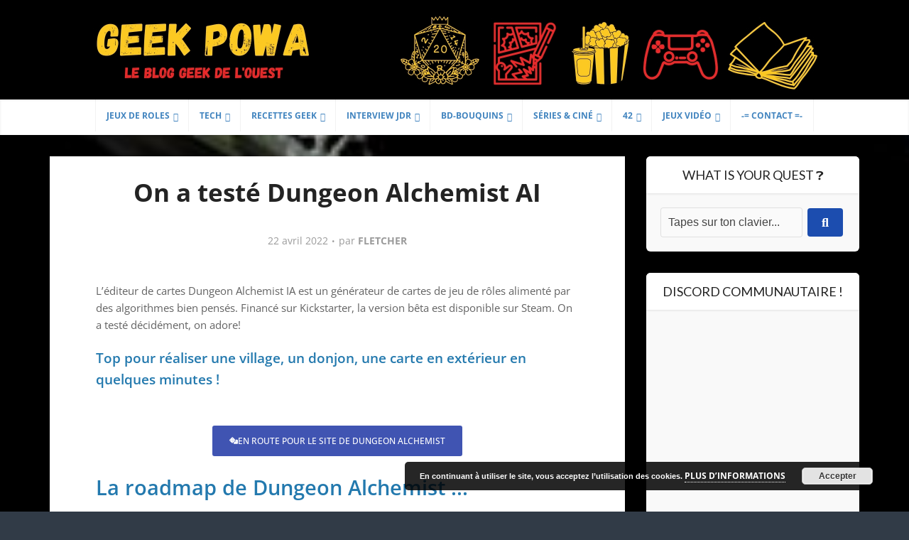

--- FILE ---
content_type: text/html; charset=UTF-8
request_url: https://www.geek-powa.fr/famille/on-a-teste-dungeon-alchemist-ai/
body_size: 23556
content:
<!DOCTYPE html>
<html lang="fr-FR" prefix="og: https://ogp.me/ns#" class="no-js no-svg">
<head>
<!-- Google tag (gtag.js) -->
<script async src="https://www.googletagmanager.com/gtag/js?id=G-3H4NHWX7FW"></script>
<script>
window.dataLayer = window.dataLayer || [];
function gtag(){dataLayer.push(arguments);}
gtag('js', new Date());
gtag('config', 'G-3H4NHWX7FW');
</script>
<meta http-equiv="Content-Type" content="text/html; charset=UTF-8" />
<meta name="viewport" content="user-scalable=yes, width=device-width, initial-scale=1.0, maximum-scale=1, minimum-scale=1">
<link rel="profile" href="https://gmpg.org/xfn/11" />
<!-- Optimisation des moteurs de recherche par Rank Math - https://rankmath.com/ -->
<title>On a testé Dungeon Alchemist AI - Geek Powa</title>
<meta name="description" content="L&#039;éditeur de cartes Dungeon Alchemist IA est un générateur de cartes de jeu de rôles alimenté par des algorithmes bien pensés. Financé sur Kickstarter, la"/>
<meta name="robots" content="follow, index, max-snippet:-1, max-video-preview:-1, max-image-preview:large"/>
<link rel="canonical" href="https://www.geek-powa.fr/famille/on-a-teste-dungeon-alchemist-ai/" />
<meta property="og:locale" content="fr_FR" />
<meta property="og:type" content="article" />
<meta property="og:title" content="On a testé Dungeon Alchemist AI - Geek Powa" />
<meta property="og:description" content="L&#039;éditeur de cartes Dungeon Alchemist IA est un générateur de cartes de jeu de rôles alimenté par des algorithmes bien pensés. Financé sur Kickstarter, la" />
<meta property="og:url" content="https://www.geek-powa.fr/famille/on-a-teste-dungeon-alchemist-ai/" />
<meta property="og:site_name" content="Geek Powa" />
<meta property="article:section" content="Famille" />
<meta property="og:updated_time" content="2022-04-22T14:31:53+02:00" />
<meta property="og:image" content="https://www.geek-powa.fr/wp-content/uploads/2022/04/Dungeon-Alchemist.jpg" />
<meta property="og:image:secure_url" content="https://www.geek-powa.fr/wp-content/uploads/2022/04/Dungeon-Alchemist.jpg" />
<meta property="og:image:width" content="650" />
<meta property="og:image:height" content="366" />
<meta property="og:image:alt" content="On a testé Dungeon Alchemist AI" />
<meta property="og:image:type" content="image/jpeg" />
<meta property="article:published_time" content="2022-04-22T10:32:00+02:00" />
<meta property="article:modified_time" content="2022-04-22T14:31:53+02:00" />
<meta name="twitter:card" content="summary_large_image" />
<meta name="twitter:title" content="On a testé Dungeon Alchemist AI - Geek Powa" />
<meta name="twitter:description" content="L&#039;éditeur de cartes Dungeon Alchemist IA est un générateur de cartes de jeu de rôles alimenté par des algorithmes bien pensés. Financé sur Kickstarter, la" />
<meta name="twitter:image" content="https://www.geek-powa.fr/wp-content/uploads/2022/04/Dungeon-Alchemist.jpg" />
<script type="application/ld+json" class="rank-math-schema">{"@context":"https://schema.org","@graph":[{"@type":["Person","Organization"],"@id":"https://www.geek-powa.fr/#person","name":"Geek Powa","logo":{"@type":"ImageObject","@id":"https://www.geek-powa.fr/#logo","url":"https://www.geek-powa.fr/wp-content/uploads/2020/06/niveau-4.png","contentUrl":"https://www.geek-powa.fr/wp-content/uploads/2020/06/niveau-4.png","caption":"Geek Powa","inLanguage":"fr-FR","width":"650","height":"650"},"image":{"@type":"ImageObject","@id":"https://www.geek-powa.fr/#logo","url":"https://www.geek-powa.fr/wp-content/uploads/2020/06/niveau-4.png","contentUrl":"https://www.geek-powa.fr/wp-content/uploads/2020/06/niveau-4.png","caption":"Geek Powa","inLanguage":"fr-FR","width":"650","height":"650"}},{"@type":"WebSite","@id":"https://www.geek-powa.fr/#website","url":"https://www.geek-powa.fr","name":"Geek Powa","publisher":{"@id":"https://www.geek-powa.fr/#person"},"inLanguage":"fr-FR"},{"@type":"ImageObject","@id":"https://www.geek-powa.fr/wp-content/uploads/2022/04/Dungeon-Alchemist.jpg","url":"https://www.geek-powa.fr/wp-content/uploads/2022/04/Dungeon-Alchemist.jpg","width":"650","height":"366","inLanguage":"fr-FR"},{"@type":"WebPage","@id":"https://www.geek-powa.fr/famille/on-a-teste-dungeon-alchemist-ai/#webpage","url":"https://www.geek-powa.fr/famille/on-a-teste-dungeon-alchemist-ai/","name":"On a test\u00e9 Dungeon Alchemist AI - Geek Powa","datePublished":"2022-04-22T10:32:00+02:00","dateModified":"2022-04-22T14:31:53+02:00","isPartOf":{"@id":"https://www.geek-powa.fr/#website"},"primaryImageOfPage":{"@id":"https://www.geek-powa.fr/wp-content/uploads/2022/04/Dungeon-Alchemist.jpg"},"inLanguage":"fr-FR"},{"@type":"Person","@id":"https://www.geek-powa.fr/author/silklr/","name":"Fletcher","url":"https://www.geek-powa.fr/author/silklr/","image":{"@type":"ImageObject","@id":"https://secure.gravatar.com/avatar/42a68fb3aaa98a4865a6ba696bf9a5ba5ca5bc8be86563c4e5726655621b1628?s=96&amp;r=g","url":"https://secure.gravatar.com/avatar/42a68fb3aaa98a4865a6ba696bf9a5ba5ca5bc8be86563c4e5726655621b1628?s=96&amp;r=g","caption":"Fletcher","inLanguage":"fr-FR"}},{"@type":"BlogPosting","headline":"On a test\u00e9 Dungeon Alchemist AI - Geek Powa","datePublished":"2022-04-22T10:32:00+02:00","dateModified":"2022-04-22T14:31:53+02:00","articleSection":"Famille, Internet, jeu-de-role-sur-table, Warp Speed","author":{"@id":"https://www.geek-powa.fr/author/silklr/","name":"Fletcher"},"publisher":{"@id":"https://www.geek-powa.fr/#person"},"description":"L&#039;\u00e9diteur de cartes Dungeon Alchemist IA est un g\u00e9n\u00e9rateur de cartes de jeu de r\u00f4les aliment\u00e9 par des algorithmes bien pens\u00e9s. Financ\u00e9 sur Kickstarter, la","name":"On a test\u00e9 Dungeon Alchemist AI - Geek Powa","@id":"https://www.geek-powa.fr/famille/on-a-teste-dungeon-alchemist-ai/#richSnippet","isPartOf":{"@id":"https://www.geek-powa.fr/famille/on-a-teste-dungeon-alchemist-ai/#webpage"},"image":{"@id":"https://www.geek-powa.fr/wp-content/uploads/2022/04/Dungeon-Alchemist.jpg"},"inLanguage":"fr-FR","mainEntityOfPage":{"@id":"https://www.geek-powa.fr/famille/on-a-teste-dungeon-alchemist-ai/#webpage"}}]}</script>
<!-- /Extension Rank Math WordPress SEO -->
<link rel='dns-prefetch' href='//fonts.googleapis.com' />
<link rel='dns-prefetch' href='//www.googletagmanager.com' />
<link rel="alternate" type="application/rss+xml" title="Geek Powa &raquo; Flux" href="https://www.geek-powa.fr/feed/" />
<link rel="alternate" type="application/rss+xml" title="Geek Powa &raquo; Flux des commentaires" href="https://www.geek-powa.fr/comments/feed/" />
<link rel="alternate" type="application/rss+xml" title="Geek Powa &raquo; On a testé Dungeon Alchemist AI Flux des commentaires" href="https://www.geek-powa.fr/famille/on-a-teste-dungeon-alchemist-ai/feed/" />
<link rel="alternate" title="oEmbed (JSON)" type="application/json+oembed" href="https://www.geek-powa.fr/wp-json/oembed/1.0/embed?url=https%3A%2F%2Fwww.geek-powa.fr%2Ffamille%2Fon-a-teste-dungeon-alchemist-ai%2F" />
<link rel="alternate" title="oEmbed (XML)" type="text/xml+oembed" href="https://www.geek-powa.fr/wp-json/oembed/1.0/embed?url=https%3A%2F%2Fwww.geek-powa.fr%2Ffamille%2Fon-a-teste-dungeon-alchemist-ai%2F&#038;format=xml" />
<style id='wp-img-auto-sizes-contain-inline-css' type='text/css'>
img:is([sizes=auto i],[sizes^="auto," i]){contain-intrinsic-size:3000px 1500px}
/*# sourceURL=wp-img-auto-sizes-contain-inline-css */
</style>
<style id='wp-emoji-styles-inline-css' type='text/css'>
img.wp-smiley, img.emoji {
display: inline !important;
border: none !important;
box-shadow: none !important;
height: 1em !important;
width: 1em !important;
margin: 0 0.07em !important;
vertical-align: -0.1em !important;
background: none !important;
padding: 0 !important;
}
/*# sourceURL=wp-emoji-styles-inline-css */
</style>
<style id='classic-theme-styles-inline-css' type='text/css'>
/*! This file is auto-generated */
.wp-block-button__link{color:#fff;background-color:#32373c;border-radius:9999px;box-shadow:none;text-decoration:none;padding:calc(.667em + 2px) calc(1.333em + 2px);font-size:1.125em}.wp-block-file__button{background:#32373c;color:#fff;text-decoration:none}
/*# sourceURL=/wp-includes/css/classic-themes.min.css */
</style>
<style id='mfb-meta-field-block-style-inline-css' type='text/css'>
.wp-block-mfb-meta-field-block,.wp-block-mfb-meta-field-block *{box-sizing:border-box}.wp-block-mfb-meta-field-block.is-layout-flow>.prefix,.wp-block-mfb-meta-field-block.is-layout-flow>.suffix,.wp-block-mfb-meta-field-block.is-layout-flow>.value{margin-block-end:0;margin-block-start:0}.wp-block-mfb-meta-field-block.is-display-inline-block>*{display:inline-block}.wp-block-mfb-meta-field-block.is-display-inline-block .prefix{margin-inline-end:var(--mfb--gap,.5em)}.wp-block-mfb-meta-field-block.is-display-inline-block .suffix{margin-inline-start:var(--mfb--gap,.5em)}.wp-block-mfb-meta-field-block .value img,.wp-block-mfb-meta-field-block .value video{height:auto;max-width:100%}.is-wysiwyg-field:not(.is-display-inline-block)>.value{display:flow-root}
/*# sourceURL=https://www.geek-powa.fr/wp-content/plugins/display-a-meta-field-as-block/build/style-index.css */
</style>
<style id='global-styles-inline-css' type='text/css'>
:root{--wp--preset--aspect-ratio--square: 1;--wp--preset--aspect-ratio--4-3: 4/3;--wp--preset--aspect-ratio--3-4: 3/4;--wp--preset--aspect-ratio--3-2: 3/2;--wp--preset--aspect-ratio--2-3: 2/3;--wp--preset--aspect-ratio--16-9: 16/9;--wp--preset--aspect-ratio--9-16: 9/16;--wp--preset--color--black: #000000;--wp--preset--color--cyan-bluish-gray: #abb8c3;--wp--preset--color--white: #ffffff;--wp--preset--color--pale-pink: #f78da7;--wp--preset--color--vivid-red: #cf2e2e;--wp--preset--color--luminous-vivid-orange: #ff6900;--wp--preset--color--luminous-vivid-amber: #fcb900;--wp--preset--color--light-green-cyan: #7bdcb5;--wp--preset--color--vivid-green-cyan: #00d084;--wp--preset--color--pale-cyan-blue: #8ed1fc;--wp--preset--color--vivid-cyan-blue: #0693e3;--wp--preset--color--vivid-purple: #9b51e0;--wp--preset--color--vce-acc: #1c4daf;--wp--preset--color--vce-meta: #9b9b9b;--wp--preset--color--vce-txt: #232323;--wp--preset--color--vce-bg: #ffffff;--wp--preset--color--vce-cat-0: ;--wp--preset--gradient--vivid-cyan-blue-to-vivid-purple: linear-gradient(135deg,rgb(6,147,227) 0%,rgb(155,81,224) 100%);--wp--preset--gradient--light-green-cyan-to-vivid-green-cyan: linear-gradient(135deg,rgb(122,220,180) 0%,rgb(0,208,130) 100%);--wp--preset--gradient--luminous-vivid-amber-to-luminous-vivid-orange: linear-gradient(135deg,rgb(252,185,0) 0%,rgb(255,105,0) 100%);--wp--preset--gradient--luminous-vivid-orange-to-vivid-red: linear-gradient(135deg,rgb(255,105,0) 0%,rgb(207,46,46) 100%);--wp--preset--gradient--very-light-gray-to-cyan-bluish-gray: linear-gradient(135deg,rgb(238,238,238) 0%,rgb(169,184,195) 100%);--wp--preset--gradient--cool-to-warm-spectrum: linear-gradient(135deg,rgb(74,234,220) 0%,rgb(151,120,209) 20%,rgb(207,42,186) 40%,rgb(238,44,130) 60%,rgb(251,105,98) 80%,rgb(254,248,76) 100%);--wp--preset--gradient--blush-light-purple: linear-gradient(135deg,rgb(255,206,236) 0%,rgb(152,150,240) 100%);--wp--preset--gradient--blush-bordeaux: linear-gradient(135deg,rgb(254,205,165) 0%,rgb(254,45,45) 50%,rgb(107,0,62) 100%);--wp--preset--gradient--luminous-dusk: linear-gradient(135deg,rgb(255,203,112) 0%,rgb(199,81,192) 50%,rgb(65,88,208) 100%);--wp--preset--gradient--pale-ocean: linear-gradient(135deg,rgb(255,245,203) 0%,rgb(182,227,212) 50%,rgb(51,167,181) 100%);--wp--preset--gradient--electric-grass: linear-gradient(135deg,rgb(202,248,128) 0%,rgb(113,206,126) 100%);--wp--preset--gradient--midnight: linear-gradient(135deg,rgb(2,3,129) 0%,rgb(40,116,252) 100%);--wp--preset--font-size--small: 13px;--wp--preset--font-size--medium: 20px;--wp--preset--font-size--large: 21px;--wp--preset--font-size--x-large: 42px;--wp--preset--font-size--normal: 16px;--wp--preset--font-size--huge: 28px;--wp--preset--spacing--20: 0.44rem;--wp--preset--spacing--30: 0.67rem;--wp--preset--spacing--40: 1rem;--wp--preset--spacing--50: 1.5rem;--wp--preset--spacing--60: 2.25rem;--wp--preset--spacing--70: 3.38rem;--wp--preset--spacing--80: 5.06rem;--wp--preset--shadow--natural: 6px 6px 9px rgba(0, 0, 0, 0.2);--wp--preset--shadow--deep: 12px 12px 50px rgba(0, 0, 0, 0.4);--wp--preset--shadow--sharp: 6px 6px 0px rgba(0, 0, 0, 0.2);--wp--preset--shadow--outlined: 6px 6px 0px -3px rgb(255, 255, 255), 6px 6px rgb(0, 0, 0);--wp--preset--shadow--crisp: 6px 6px 0px rgb(0, 0, 0);}:where(.is-layout-flex){gap: 0.5em;}:where(.is-layout-grid){gap: 0.5em;}body .is-layout-flex{display: flex;}.is-layout-flex{flex-wrap: wrap;align-items: center;}.is-layout-flex > :is(*, div){margin: 0;}body .is-layout-grid{display: grid;}.is-layout-grid > :is(*, div){margin: 0;}:where(.wp-block-columns.is-layout-flex){gap: 2em;}:where(.wp-block-columns.is-layout-grid){gap: 2em;}:where(.wp-block-post-template.is-layout-flex){gap: 1.25em;}:where(.wp-block-post-template.is-layout-grid){gap: 1.25em;}.has-black-color{color: var(--wp--preset--color--black) !important;}.has-cyan-bluish-gray-color{color: var(--wp--preset--color--cyan-bluish-gray) !important;}.has-white-color{color: var(--wp--preset--color--white) !important;}.has-pale-pink-color{color: var(--wp--preset--color--pale-pink) !important;}.has-vivid-red-color{color: var(--wp--preset--color--vivid-red) !important;}.has-luminous-vivid-orange-color{color: var(--wp--preset--color--luminous-vivid-orange) !important;}.has-luminous-vivid-amber-color{color: var(--wp--preset--color--luminous-vivid-amber) !important;}.has-light-green-cyan-color{color: var(--wp--preset--color--light-green-cyan) !important;}.has-vivid-green-cyan-color{color: var(--wp--preset--color--vivid-green-cyan) !important;}.has-pale-cyan-blue-color{color: var(--wp--preset--color--pale-cyan-blue) !important;}.has-vivid-cyan-blue-color{color: var(--wp--preset--color--vivid-cyan-blue) !important;}.has-vivid-purple-color{color: var(--wp--preset--color--vivid-purple) !important;}.has-black-background-color{background-color: var(--wp--preset--color--black) !important;}.has-cyan-bluish-gray-background-color{background-color: var(--wp--preset--color--cyan-bluish-gray) !important;}.has-white-background-color{background-color: var(--wp--preset--color--white) !important;}.has-pale-pink-background-color{background-color: var(--wp--preset--color--pale-pink) !important;}.has-vivid-red-background-color{background-color: var(--wp--preset--color--vivid-red) !important;}.has-luminous-vivid-orange-background-color{background-color: var(--wp--preset--color--luminous-vivid-orange) !important;}.has-luminous-vivid-amber-background-color{background-color: var(--wp--preset--color--luminous-vivid-amber) !important;}.has-light-green-cyan-background-color{background-color: var(--wp--preset--color--light-green-cyan) !important;}.has-vivid-green-cyan-background-color{background-color: var(--wp--preset--color--vivid-green-cyan) !important;}.has-pale-cyan-blue-background-color{background-color: var(--wp--preset--color--pale-cyan-blue) !important;}.has-vivid-cyan-blue-background-color{background-color: var(--wp--preset--color--vivid-cyan-blue) !important;}.has-vivid-purple-background-color{background-color: var(--wp--preset--color--vivid-purple) !important;}.has-black-border-color{border-color: var(--wp--preset--color--black) !important;}.has-cyan-bluish-gray-border-color{border-color: var(--wp--preset--color--cyan-bluish-gray) !important;}.has-white-border-color{border-color: var(--wp--preset--color--white) !important;}.has-pale-pink-border-color{border-color: var(--wp--preset--color--pale-pink) !important;}.has-vivid-red-border-color{border-color: var(--wp--preset--color--vivid-red) !important;}.has-luminous-vivid-orange-border-color{border-color: var(--wp--preset--color--luminous-vivid-orange) !important;}.has-luminous-vivid-amber-border-color{border-color: var(--wp--preset--color--luminous-vivid-amber) !important;}.has-light-green-cyan-border-color{border-color: var(--wp--preset--color--light-green-cyan) !important;}.has-vivid-green-cyan-border-color{border-color: var(--wp--preset--color--vivid-green-cyan) !important;}.has-pale-cyan-blue-border-color{border-color: var(--wp--preset--color--pale-cyan-blue) !important;}.has-vivid-cyan-blue-border-color{border-color: var(--wp--preset--color--vivid-cyan-blue) !important;}.has-vivid-purple-border-color{border-color: var(--wp--preset--color--vivid-purple) !important;}.has-vivid-cyan-blue-to-vivid-purple-gradient-background{background: var(--wp--preset--gradient--vivid-cyan-blue-to-vivid-purple) !important;}.has-light-green-cyan-to-vivid-green-cyan-gradient-background{background: var(--wp--preset--gradient--light-green-cyan-to-vivid-green-cyan) !important;}.has-luminous-vivid-amber-to-luminous-vivid-orange-gradient-background{background: var(--wp--preset--gradient--luminous-vivid-amber-to-luminous-vivid-orange) !important;}.has-luminous-vivid-orange-to-vivid-red-gradient-background{background: var(--wp--preset--gradient--luminous-vivid-orange-to-vivid-red) !important;}.has-very-light-gray-to-cyan-bluish-gray-gradient-background{background: var(--wp--preset--gradient--very-light-gray-to-cyan-bluish-gray) !important;}.has-cool-to-warm-spectrum-gradient-background{background: var(--wp--preset--gradient--cool-to-warm-spectrum) !important;}.has-blush-light-purple-gradient-background{background: var(--wp--preset--gradient--blush-light-purple) !important;}.has-blush-bordeaux-gradient-background{background: var(--wp--preset--gradient--blush-bordeaux) !important;}.has-luminous-dusk-gradient-background{background: var(--wp--preset--gradient--luminous-dusk) !important;}.has-pale-ocean-gradient-background{background: var(--wp--preset--gradient--pale-ocean) !important;}.has-electric-grass-gradient-background{background: var(--wp--preset--gradient--electric-grass) !important;}.has-midnight-gradient-background{background: var(--wp--preset--gradient--midnight) !important;}.has-small-font-size{font-size: var(--wp--preset--font-size--small) !important;}.has-medium-font-size{font-size: var(--wp--preset--font-size--medium) !important;}.has-large-font-size{font-size: var(--wp--preset--font-size--large) !important;}.has-x-large-font-size{font-size: var(--wp--preset--font-size--x-large) !important;}
:where(.wp-block-post-template.is-layout-flex){gap: 1.25em;}:where(.wp-block-post-template.is-layout-grid){gap: 1.25em;}
:where(.wp-block-term-template.is-layout-flex){gap: 1.25em;}:where(.wp-block-term-template.is-layout-grid){gap: 1.25em;}
:where(.wp-block-columns.is-layout-flex){gap: 2em;}:where(.wp-block-columns.is-layout-grid){gap: 2em;}
:root :where(.wp-block-pullquote){font-size: 1.5em;line-height: 1.6;}
/*# sourceURL=global-styles-inline-css */
</style>
<!-- <link rel='stylesheet' id='contact-form-7-css' href='https://www.geek-powa.fr/wp-content/plugins/contact-form-7/includes/css/styles.css?ver=6.1.4' type='text/css' media='all' /> -->
<link rel="stylesheet" type="text/css" href="//www.geek-powa.fr/wp-content/cache/wpfc-minified/eicq6hty/80z8c.css" media="all"/>
<!-- <link rel='stylesheet' id='mks_shortcodes_simple_line_icons-css' href='https://www.geek-powa.fr/wp-content/plugins/meks-flexible-shortcodes/css/simple-line/simple-line-icons.css?ver=1.3.8' type='text/css' media='screen' /> -->
<!-- <link rel='stylesheet' id='mks_shortcodes_css-css' href='https://www.geek-powa.fr/wp-content/plugins/meks-flexible-shortcodes/css/style.css?ver=1.3.8' type='text/css' media='screen' /> -->
<link rel="stylesheet" type="text/css" href="//www.geek-powa.fr/wp-content/cache/wpfc-minified/lbet290v/80z8c.css" media="screen"/>
<link crossorigin="anonymous" rel='stylesheet' id='vce-fonts-css' href='https://fonts.googleapis.com/css2?family=Lato:wght@400;700' type='text/css' media='all' />
<!-- <link rel='stylesheet' id='vce-style-css' href='https://www.geek-powa.fr/wp-content/themes/voice/assets/css/min.css?ver=3.0.3' type='text/css' media='all' /> -->
<link rel="stylesheet" type="text/css" href="//www.geek-powa.fr/wp-content/cache/wpfc-minified/kppoc8k1/80z8c.css" media="all"/>
<style id='vce-style-inline-css' type='text/css'>
body, button, input, select, textarea {font-size: 1.6rem;}.vce-single .entry-headline p{font-size: 2.2rem;}.main-navigation a{font-size: 1.6rem;}.sidebar .widget-title{font-size: 1.8rem;}.sidebar .widget, .vce-lay-c .entry-content, .vce-lay-h .entry-content {font-size: 1.4rem;}.vce-featured-link-article{font-size: 5.2rem;}.vce-featured-grid-big.vce-featured-grid .vce-featured-link-article{font-size: 3.4rem;}.vce-featured-grid .vce-featured-link-article{font-size: 2.2rem;}h1 { font-size: 4.5rem; }h2 { font-size: 4.0rem; }h3 { font-size: 3.5rem; }h4 { font-size: 2.5rem; }h5 { font-size: 2.0rem; }h6 { font-size: 1.8rem; }.comment-reply-title, .main-box-title{font-size: 2.2rem;}h1.entry-title{font-size: 4.5rem;}.vce-lay-a .entry-title a{font-size: 3.4rem;}.vce-lay-b .entry-title{font-size: 2.4rem;}.vce-lay-c .entry-title, .vce-sid-none .vce-lay-c .entry-title{font-size: 2.2rem;}.vce-lay-d .entry-title{font-size: 1.5rem;}.vce-lay-e .entry-title{font-size: 1.4rem;}.vce-lay-f .entry-title{font-size: 1.4rem;}.vce-lay-g .entry-title a, .vce-lay-g .entry-title a:hover{font-size: 3.0rem;}.vce-lay-h .entry-title{font-size: 2.4rem;}.entry-meta div,.entry-meta div a,.vce-lay-g .meta-item,.vce-lay-c .meta-item{font-size: 1.4rem;}.vce-lay-d .meta-category a,.vce-lay-d .entry-meta div,.vce-lay-d .entry-meta div a,.vce-lay-e .entry-meta div,.vce-lay-e .entry-meta div a,.vce-lay-e .fn,.vce-lay-e .meta-item{font-size: 1.3rem;}body {background-color:#313b47;background-repeat:no-repeat;background-size:cover;background-attachment:scroll;background-image:url('https://www.geek-powa.fr/wp-content/uploads/2020/02/Blog-geek-jdr-scaled.jpg');}body,.mks_author_widget h3,.site-description,.meta-category a,textarea {font-family: 'Lato';font-weight: 400;}h1,h2,h3,h4,h5,h6,blockquote,.vce-post-link,.site-title,.site-title a,.main-box-title,.comment-reply-title,.entry-title a,.vce-single .entry-headline p,.vce-prev-next-link,.author-title,.mks_pullquote,.widget_rss ul li .rsswidget,#bbpress-forums .bbp-forum-title,#bbpress-forums .bbp-topic-permalink {font-family: 'Lato';font-weight: 400;}.main-navigation a,.sidr a{font-family: 'Lato';font-weight: 700;}.vce-single .entry-content,.vce-single .entry-headline,.vce-single .entry-footer,.vce-share-bar {width: 700px;}.vce-lay-a .lay-a-content{width: 700px;max-width: 700px;}.vce-page .entry-content,.vce-page .entry-title-page {width: 760px;}.vce-sid-none .vce-single .entry-content,.vce-sid-none .vce-single .entry-headline,.vce-sid-none .vce-single .entry-footer {width: 600px;}.vce-sid-none .vce-page .entry-content,.vce-sid-none .vce-page .entry-title-page,.error404 .entry-content {width: 1090px;max-width: 1090px;}body, button, input, select, textarea{color: #232323;}h1,h2,h3,h4,h5,h6,.entry-title a,.prev-next-nav a,#bbpress-forums .bbp-forum-title, #bbpress-forums .bbp-topic-permalink,.woocommerce ul.products li.product .price .amount{color: #232323;}a,.entry-title a:hover,.vce-prev-next-link:hover,.vce-author-links a:hover,.required,.error404 h4,.prev-next-nav a:hover,#bbpress-forums .bbp-forum-title:hover, #bbpress-forums .bbp-topic-permalink:hover,.woocommerce ul.products li.product h3:hover,.woocommerce ul.products li.product h3:hover mark,.main-box-title a:hover{color: #1c4daf;}.vce-square,.vce-main-content .mejs-controls .mejs-time-rail .mejs-time-current,button,input[type="button"],input[type="reset"],input[type="submit"],.vce-button,.pagination-wapper a,#vce-pagination .next.page-numbers,#vce-pagination .prev.page-numbers,#vce-pagination .page-numbers,#vce-pagination .page-numbers.current,.vce-link-pages a,#vce-pagination a,.vce-load-more a,.vce-slider-pagination .owl-nav > div,.vce-mega-menu-posts-wrap .owl-nav > div,.comment-reply-link:hover,.vce-featured-section a,.vce-lay-g .vce-featured-info .meta-category a,.vce-404-menu a,.vce-post.sticky .meta-image:before,#vce-pagination .page-numbers:hover,#bbpress-forums .bbp-pagination .current,#bbpress-forums .bbp-pagination a:hover,.woocommerce #respond input#submit,.woocommerce a.button,.woocommerce button.button,.woocommerce input.button,.woocommerce ul.products li.product .added_to_cart,.woocommerce #respond input#submit:hover,.woocommerce a.button:hover,.woocommerce button.button:hover,.woocommerce input.button:hover,.woocommerce ul.products li.product .added_to_cart:hover,.woocommerce #respond input#submit.alt,.woocommerce a.button.alt,.woocommerce button.button.alt,.woocommerce input.button.alt,.woocommerce #respond input#submit.alt:hover, .woocommerce a.button.alt:hover, .woocommerce button.button.alt:hover, .woocommerce input.button.alt:hover,.woocommerce span.onsale,.woocommerce .widget_price_filter .ui-slider .ui-slider-range,.woocommerce .widget_price_filter .ui-slider .ui-slider-handle,.comments-holder .navigation .page-numbers.current,.vce-lay-a .vce-read-more:hover,.vce-lay-c .vce-read-more:hover,body div.wpforms-container-full .wpforms-form input[type=submit], body div.wpforms-container-full .wpforms-form button[type=submit], body div.wpforms-container-full .wpforms-form .wpforms-page-button,body div.wpforms-container-full .wpforms-form input[type=submit]:hover, body div.wpforms-container-full .wpforms-form button[type=submit]:hover, body div.wpforms-container-full .wpforms-form .wpforms-page-button:hover,.wp-block-search__button {background-color: #1c4daf;}#vce-pagination .page-numbers,.comments-holder .navigation .page-numbers{background: transparent;color: #1c4daf;border: 1px solid #1c4daf;}.comments-holder .navigation .page-numbers:hover{background: #1c4daf;border: 1px solid #1c4daf;}.bbp-pagination-links a{background: transparent;color: #1c4daf;border: 1px solid #1c4daf !important;}#vce-pagination .page-numbers.current,.bbp-pagination-links span.current,.comments-holder .navigation .page-numbers.current{border: 1px solid #1c4daf;}.widget_categories .cat-item:before,.widget_categories .cat-item .count{background: #1c4daf;}.comment-reply-link,.vce-lay-a .vce-read-more,.vce-lay-c .vce-read-more{border: 1px solid #1c4daf;}.entry-meta div,.entry-meta-count,.entry-meta div a,.comment-metadata a,.meta-category span,.meta-author-wrapped,.wp-caption .wp-caption-text,.widget_rss .rss-date,.sidebar cite,.site-footer cite,.sidebar .vce-post-list .entry-meta div,.sidebar .vce-post-list .entry-meta div a,.sidebar .vce-post-list .fn,.sidebar .vce-post-list .fn a,.site-footer .vce-post-list .entry-meta div,.site-footer .vce-post-list .entry-meta div a,.site-footer .vce-post-list .fn,.site-footer .vce-post-list .fn a,#bbpress-forums .bbp-topic-started-by,#bbpress-forums .bbp-topic-started-in,#bbpress-forums .bbp-forum-info .bbp-forum-content,#bbpress-forums p.bbp-topic-meta,span.bbp-admin-links a,.bbp-reply-post-date,#bbpress-forums li.bbp-header,#bbpress-forums li.bbp-footer,.woocommerce .woocommerce-result-count,.woocommerce .product_meta{color: #9b9b9b;}.main-box-title, .comment-reply-title, .main-box-head{background: #ffffff;color: #232323;}.main-box-title a{color: #232323;}.sidebar .widget .widget-title a{color: #232323;}.main-box,.comment-respond,.prev-next-nav{background: #f9f9f9;}.vce-post,ul.comment-list > li.comment,.main-box-single,.ie8 .vce-single,#disqus_thread,.vce-author-card,.vce-author-card .vce-content-outside,.mks-bredcrumbs-container,ul.comment-list > li.pingback{background: #ffffff;}.mks_tabs.horizontal .mks_tab_nav_item.active{border-bottom: 1px solid #ffffff;}.mks_tabs.horizontal .mks_tab_item,.mks_tabs.vertical .mks_tab_nav_item.active,.mks_tabs.horizontal .mks_tab_nav_item.active{background: #ffffff;}.mks_tabs.vertical .mks_tab_nav_item.active{border-right: 1px solid #ffffff;}#vce-pagination,.vce-slider-pagination .owl-controls,.vce-content-outside,.comments-holder .navigation{background: #f3f3f3;}.sidebar .widget-title{background: #ffffff;color: #232323;}.sidebar .widget{background: #f9f9f9;}.sidebar .widget,.sidebar .widget li a,.sidebar .mks_author_widget h3 a,.sidebar .mks_author_widget h3,.sidebar .vce-search-form .vce-search-input,.sidebar .vce-search-form .vce-search-input:focus{color: #444444;}.sidebar .widget li a:hover,.sidebar .widget a,.widget_nav_menu li.menu-item-has-children:hover:after,.widget_pages li.page_item_has_children:hover:after{color: #1c4daf;}.sidebar .tagcloud a {border: 1px solid #1c4daf;}.sidebar .mks_author_link,.sidebar .tagcloud a:hover,.sidebar .mks_themeforest_widget .more,.sidebar button,.sidebar input[type="button"],.sidebar input[type="reset"],.sidebar input[type="submit"],.sidebar .vce-button,.sidebar .bbp_widget_login .button{background-color: #1c4daf;}.sidebar .mks_author_widget .mks_autor_link_wrap,.sidebar .mks_themeforest_widget .mks_read_more,.widget .meks-instagram-follow-link {background: #f3f3f3;}.sidebar #wp-calendar caption,.sidebar .recentcomments,.sidebar .post-date,.sidebar #wp-calendar tbody{color: rgba(68,68,68,0.7);}.site-footer{background: #373941;}.site-footer .widget-title{color: #ffffff;}.site-footer,.site-footer .widget,.site-footer .widget li a,.site-footer .mks_author_widget h3 a,.site-footer .mks_author_widget h3,.site-footer .vce-search-form .vce-search-input,.site-footer .vce-search-form .vce-search-input:focus{color: #f9f9f9;}.site-footer .widget li a:hover,.site-footer .widget a,.site-info a{color: #1c4daf;}.site-footer .tagcloud a {border: 1px solid #1c4daf;}.site-footer .mks_author_link,.site-footer .mks_themeforest_widget .more,.site-footer button,.site-footer input[type="button"],.site-footer input[type="reset"],.site-footer input[type="submit"],.site-footer .vce-button,.site-footer .tagcloud a:hover{background-color: #1c4daf;}.site-footer #wp-calendar caption,.site-footer .recentcomments,.site-footer .post-date,.site-footer #wp-calendar tbody,.site-footer .site-info{color: rgba(249,249,249,0.7);}.top-header,.top-nav-menu li .sub-menu{background: #3a3a3a;}.top-header,.top-header a{color: #ffffff;}.top-header .vce-search-form .vce-search-input,.top-header .vce-search-input:focus,.top-header .vce-search-submit{color: #ffffff;}.top-header .vce-search-form .vce-search-input::-webkit-input-placeholder { color: #ffffff;}.top-header .vce-search-form .vce-search-input:-moz-placeholder { color: #ffffff;}.top-header .vce-search-form .vce-search-input::-moz-placeholder { color: #ffffff;}.top-header .vce-search-form .vce-search-input:-ms-input-placeholder { color: #ffffff;}.header-1-wrapper{height: 140px;padding-top: 0px;}.header-2-wrapper,.header-3-wrapper{height: 140px;}.header-2-wrapper .site-branding,.header-3-wrapper .site-branding{top: 0px;left: 0px;}.site-title a, .site-title a:hover{color: #efefef;}.site-description{color: #aaaaaa;}.main-header{background-color: #000000;}.header-bottom-wrapper{background: #ffffff;}.vce-header-ads{margin: 25px 0;}.header-3-wrapper .nav-menu > li > a{padding: 60px 15px;}.header-sticky,.sidr{background: rgba(255,255,255,0.95);}.ie8 .header-sticky{background: #000000;}.main-navigation a,.nav-menu .vce-mega-menu > .sub-menu > li > a,.sidr li a,.vce-menu-parent{color: #4184bf;}.nav-menu > li:hover > a,.nav-menu > .current_page_item > a,.nav-menu > .current-menu-item > a,.nav-menu > .current-menu-ancestor > a,.main-navigation a.vce-item-selected,.main-navigation ul ul li:hover > a,.nav-menu ul .current-menu-item a,.nav-menu ul .current_page_item a,.vce-menu-parent:hover,.sidr li a:hover,.sidr li.sidr-class-current_page_item > a,.main-navigation li.current-menu-item.fa:before,.vce-responsive-nav{color: #1a4caf;}#sidr-id-vce_main_navigation_menu .soc-nav-menu li a:hover {color: #ffffff;}.nav-menu > li:hover > a,.nav-menu > .current_page_item > a,.nav-menu > .current-menu-item > a,.nav-menu > .current-menu-ancestor > a,.main-navigation a.vce-item-selected,.main-navigation ul ul,.header-sticky .nav-menu > .current_page_item:hover > a,.header-sticky .nav-menu > .current-menu-item:hover > a,.header-sticky .nav-menu > .current-menu-ancestor:hover > a,.header-sticky .main-navigation a.vce-item-selected:hover{background-color: #ffffff;}.search-header-wrap ul {border-top: 2px solid #1a4caf;}.vce-cart-icon a.vce-custom-cart span,.sidr-class-vce-custom-cart .sidr-class-vce-cart-count {background: #1a4caf;font-family: 'Lato';}.vce-border-top .main-box-title{border-top: 2px solid #1c4daf;}.tagcloud a:hover,.sidebar .widget .mks_author_link,.sidebar .widget.mks_themeforest_widget .more,.site-footer .widget .mks_author_link,.site-footer .widget.mks_themeforest_widget .more,.vce-lay-g .entry-meta div,.vce-lay-g .fn,.vce-lay-g .fn a{color: #FFF;}.vce-featured-header .vce-featured-header-background{opacity: 0.0}.vce-featured-grid .vce-featured-header-background,.vce-post-big .vce-post-img:after,.vce-post-slider .vce-post-img:after{opacity: 0.0}.vce-featured-grid .owl-item:hover .vce-grid-text .vce-featured-header-background,.vce-post-big li:hover .vce-post-img:after,.vce-post-slider li:hover .vce-post-img:after {opacity: 0.5}.vce-featured-grid.vce-featured-grid-big .vce-featured-header-background,.vce-post-big .vce-post-img:after,.vce-post-slider .vce-post-img:after{opacity: 0.5}.vce-featured-grid.vce-featured-grid-big .owl-item:hover .vce-grid-text .vce-featured-header-background,.vce-post-big li:hover .vce-post-img:after,.vce-post-slider li:hover .vce-post-img:after {opacity: 0.8}#back-top {background: #1944a8}.sidr input[type=text]{background: rgba(65,132,191,0.1);color: rgba(65,132,191,0.5);}.is-style-solid-color{background-color: #1c4daf;color: #ffffff;}.wp-block-image figcaption{color: #9b9b9b;}.wp-block-cover .wp-block-cover-image-text, .wp-block-cover .wp-block-cover-text, .wp-block-cover h2, .wp-block-cover-image .wp-block-cover-image-text, .wp-block-cover-image .wp-block-cover-text, .wp-block-cover-image h2,p.has-drop-cap:not(:focus)::first-letter,p.wp-block-subhead{font-family: 'Lato';font-weight: 400;}.wp-block-cover .wp-block-cover-image-text, .wp-block-cover .wp-block-cover-text, .wp-block-cover h2, .wp-block-cover-image .wp-block-cover-image-text, .wp-block-cover-image .wp-block-cover-text, .wp-block-cover-image h2{font-size: 2.5rem;}p.wp-block-subhead{font-size: 2.2rem;}.wp-block-button__link{background: #1c4daf}.wp-block-search .wp-block-search__button{color: #ffffff}.meta-image:hover a img,.vce-lay-h .img-wrap:hover .meta-image > img,.img-wrp:hover img,.vce-gallery-big:hover img,.vce-gallery .gallery-item:hover img,.wp-block-gallery .blocks-gallery-item:hover img,.vce_posts_widget .vce-post-big li:hover img,.vce-featured-grid .owl-item:hover img,.vce-post-img:hover img,.mega-menu-img:hover img{-webkit-transform: scale(1.1);-moz-transform: scale(1.1);-o-transform: scale(1.1);-ms-transform: scale(1.1);transform: scale(1.1);}.has-small-font-size{ font-size: 1.2rem;}.has-large-font-size{ font-size: 1.9rem;}.has-huge-font-size{ font-size: 2.3rem;}@media(min-width: 671px){.has-small-font-size{ font-size: 1.3rem;}.has-normal-font-size{ font-size: 1.6rem;}.has-large-font-size{ font-size: 2.1rem;}.has-huge-font-size{ font-size: 2.8rem;}}.has-vce-acc-background-color{ background-color: #1c4daf;}.has-vce-acc-color{ color: #1c4daf;}.has-vce-meta-background-color{ background-color: #9b9b9b;}.has-vce-meta-color{ color: #9b9b9b;}.has-vce-txt-background-color{ background-color: #232323;}.has-vce-txt-color{ color: #232323;}.has-vce-bg-background-color{ background-color: #ffffff;}.has-vce-bg-color{ color: #ffffff;}.has-vce-cat-0-background-color{ background-color: ;}.has-vce-cat-0-color{ color: ;}.site-title a{text-transform: uppercase;}.sidebar .widget-title{text-transform: uppercase;}.site-footer .widget-title{text-transform: uppercase;}
/*# sourceURL=vce-style-inline-css */
</style>
<!-- <link rel='stylesheet' id='meks_ess-main-css' href='https://www.geek-powa.fr/wp-content/plugins/meks-easy-social-share/assets/css/main.css?ver=1.3' type='text/css' media='all' /> -->
<!-- <link rel='stylesheet' id='tablepress-default-css' href='https://www.geek-powa.fr/wp-content/plugins/tablepress/css/build/default.css?ver=3.2.6' type='text/css' media='all' /> -->
<!-- <link rel='stylesheet' id='elementor-frontend-css' href='https://www.geek-powa.fr/wp-content/plugins/elementor/assets/css/frontend.min.css?ver=3.34.3' type='text/css' media='all' /> -->
<link rel="stylesheet" type="text/css" href="//www.geek-powa.fr/wp-content/cache/wpfc-minified/f3jigxtj/80zho.css" media="all"/>
<link rel='stylesheet' id='elementor-post-10478-css' href='https://www.geek-powa.fr/wp-content/uploads/elementor/css/post-10478.css?ver=1769597242' type='text/css' media='all' />
<!-- <link rel='stylesheet' id='font-awesome-5-all-css' href='https://www.geek-powa.fr/wp-content/plugins/elementor/assets/lib/font-awesome/css/all.min.css?ver=3.34.3' type='text/css' media='all' /> -->
<!-- <link rel='stylesheet' id='font-awesome-4-shim-css' href='https://www.geek-powa.fr/wp-content/plugins/elementor/assets/lib/font-awesome/css/v4-shims.min.css?ver=3.34.3' type='text/css' media='all' /> -->
<!-- <link rel='stylesheet' id='widget-heading-css' href='https://www.geek-powa.fr/wp-content/plugins/elementor/assets/css/widget-heading.min.css?ver=3.34.3' type='text/css' media='all' /> -->
<!-- <link rel='stylesheet' id='widget-video-css' href='https://www.geek-powa.fr/wp-content/plugins/elementor/assets/css/widget-video.min.css?ver=3.34.3' type='text/css' media='all' /> -->
<!-- <link rel='stylesheet' id='widget-image-css' href='https://www.geek-powa.fr/wp-content/plugins/elementor/assets/css/widget-image.min.css?ver=3.34.3' type='text/css' media='all' /> -->
<!-- <link rel='stylesheet' id='e-ribbon-css' href='https://www.geek-powa.fr/wp-content/plugins/elementor-pro/assets/css/conditionals/ribbon.min.css?ver=3.34.3' type='text/css' media='all' /> -->
<!-- <link rel='stylesheet' id='e-animation-fadeInUp-css' href='https://www.geek-powa.fr/wp-content/plugins/elementor/assets/lib/animations/styles/fadeInUp.min.css?ver=3.34.3' type='text/css' media='all' /> -->
<!-- <link rel='stylesheet' id='widget-call-to-action-css' href='https://www.geek-powa.fr/wp-content/plugins/elementor-pro/assets/css/widget-call-to-action.min.css?ver=3.34.3' type='text/css' media='all' /> -->
<!-- <link rel='stylesheet' id='e-transitions-css' href='https://www.geek-powa.fr/wp-content/plugins/elementor-pro/assets/css/conditionals/transitions.min.css?ver=3.34.3' type='text/css' media='all' /> -->
<link rel="stylesheet" type="text/css" href="//www.geek-powa.fr/wp-content/cache/wpfc-minified/22q02iok/81c5w.css" media="all"/>
<link rel='stylesheet' id='elementor-post-13809-css' href='https://www.geek-powa.fr/wp-content/uploads/elementor/css/post-13809.css?ver=1769597817' type='text/css' media='all' />
<!-- <link rel='stylesheet' id='elementor-gf-local-opensans-css' href='https://www.geek-powa.fr/wp-content/uploads/elementor/google-fonts/css/opensans.css?ver=1742554236' type='text/css' media='all' /> -->
<!-- <link rel='stylesheet' id='elementor-gf-local-robotoslab-css' href='https://www.geek-powa.fr/wp-content/uploads/elementor/google-fonts/css/robotoslab.css?ver=1742554239' type='text/css' media='all' /> -->
<link rel="stylesheet" type="text/css" href="//www.geek-powa.fr/wp-content/cache/wpfc-minified/f297bzxt/80zho.css" media="all"/>
<script type="text/javascript" id="gtmkit-js-before" data-cfasync="false" data-nowprocket="" data-cookieconsent="ignore">
/* <![CDATA[ */
window.gtmkit_settings = {"datalayer_name":"dataLayer","console_log":false};
window.gtmkit_data = {};
window.dataLayer = window.dataLayer || [];
//# sourceURL=gtmkit-js-before
/* ]]> */
</script>
<script src='//www.geek-powa.fr/wp-content/cache/wpfc-minified/7wqcumnt/80z8c.js' type="text/javascript"></script>
<!-- <script type="text/javascript" src="https://www.geek-powa.fr/wp-includes/js/jquery/jquery.min.js?ver=3.7.1" id="jquery-core-js"></script> -->
<!-- <script type="text/javascript" src="https://www.geek-powa.fr/wp-includes/js/jquery/jquery-migrate.min.js?ver=3.4.1" id="jquery-migrate-js"></script> -->
<script type="text/javascript" id="gtmkit-container-js-after" data-cfasync="false" data-nowprocket="" data-cookieconsent="ignore">
/* <![CDATA[ */
/* Google Tag Manager */
(function(w,d,s,l,i){w[l]=w[l]||[];w[l].push({'gtm.start':
new Date().getTime(),event:'gtm.js'});var f=d.getElementsByTagName(s)[0],
j=d.createElement(s),dl=l!='dataLayer'?'&l='+l:'';j.async=true;j.src=
'https://www.googletagmanager.com/gtm.js?id='+i+dl;f.parentNode.insertBefore(j,f);
})(window,document,'script','dataLayer','G-3H4NHWX7FW');
/* End Google Tag Manager */
//# sourceURL=gtmkit-container-js-after
/* ]]> */
</script>
<script type="text/javascript" id="gtmkit-datalayer-js-before" data-cfasync="false" data-nowprocket="" data-cookieconsent="ignore">
/* <![CDATA[ */
const gtmkit_dataLayer_content = {"pageType":"post"};
dataLayer.push( gtmkit_dataLayer_content );
//# sourceURL=gtmkit-datalayer-js-before
/* ]]> */
</script>
<script src='//www.geek-powa.fr/wp-content/cache/wpfc-minified/qhxkfc8c/80zho.js' type="text/javascript"></script>
<!-- <script type="text/javascript" src="https://www.geek-powa.fr/wp-content/plugins/elementor-pro/assets/js/page-transitions.min.js?ver=3.34.3" id="page-transitions-js"></script> -->
<!-- <script type="text/javascript" src="https://www.geek-powa.fr/wp-content/plugins/elementor/assets/lib/font-awesome/js/v4-shims.min.js?ver=3.34.3" id="font-awesome-4-shim-js"></script> -->
<link rel="https://api.w.org/" href="https://www.geek-powa.fr/wp-json/" /><link rel="alternate" title="JSON" type="application/json" href="https://www.geek-powa.fr/wp-json/wp/v2/posts/13809" /><link rel="EditURI" type="application/rsd+xml" title="RSD" href="https://www.geek-powa.fr/xmlrpc.php?rsd" />
<meta name="generator" content="WordPress 6.9" />
<link rel='shortlink' href='https://www.geek-powa.fr/?p=13809' />
<meta name="generator" content="Redux 4.5.10" /><meta name="generator" content="Elementor 3.34.3; features: e_font_icon_svg, additional_custom_breakpoints; settings: css_print_method-external, google_font-enabled, font_display-auto">
<style>
.e-con.e-parent:nth-of-type(n+4):not(.e-lazyloaded):not(.e-no-lazyload),
.e-con.e-parent:nth-of-type(n+4):not(.e-lazyloaded):not(.e-no-lazyload) * {
background-image: none !important;
}
@media screen and (max-height: 1024px) {
.e-con.e-parent:nth-of-type(n+3):not(.e-lazyloaded):not(.e-no-lazyload),
.e-con.e-parent:nth-of-type(n+3):not(.e-lazyloaded):not(.e-no-lazyload) * {
background-image: none !important;
}
}
@media screen and (max-height: 640px) {
.e-con.e-parent:nth-of-type(n+2):not(.e-lazyloaded):not(.e-no-lazyload),
.e-con.e-parent:nth-of-type(n+2):not(.e-lazyloaded):not(.e-no-lazyload) * {
background-image: none !important;
}
}
</style>
<link rel="amphtml" href="https://www.geek-powa.fr/famille/on-a-teste-dungeon-alchemist-ai/amp/"><link rel="icon" href="https://www.geek-powa.fr/wp-content/uploads/2020/05/favicon.png" sizes="32x32" />
<link rel="icon" href="https://www.geek-powa.fr/wp-content/uploads/2020/05/favicon.png" sizes="192x192" />
<link rel="apple-touch-icon" href="https://www.geek-powa.fr/wp-content/uploads/2020/05/favicon.png" />
<meta name="msapplication-TileImage" content="https://www.geek-powa.fr/wp-content/uploads/2020/05/favicon.png" />
<style type="text/css" id="wp-custom-css">
.comment-content {
font-size: 12px !important;
}
/* Version responsive si tu veux aussi adapter les commentaires sur mobile */
@media screen and (max-width: 768px) {
.comment-content {
font-size: 14px !important;
line-height: 1.6 !important;
}
}
/* --- ARRONDIS GÉNÉRAUX --- */
/* 1. Arrondir les angles de tous les widgets (Recherche, Discord, etc.) */
.widget {
border-radius: 6px; /* Plus le chiffre est haut, plus c'est rond */
overflow: hidden; /* Coupe le contenu qui dépasserait des coins */
}
/* 2. Arrondir aussi les champs de texte et boutons (pour le widget Quest) */
.search-field, 
.search-submit {
border-radius: 6px;
}
/* 3. (Optionnel) Arrondir les images des articles sur la page d'accueil */
.post-item, .modules-article {
border-radius: 6px;
overflow: hidden;
}
/* 3. Arrondir le bloc "Actualité" et les listes d'articles */
/* On cible les conteneurs d'articles du thème Voice */
.vce-module, 
.vce-post, 
article {
border-radius: 6px;
overflow: hidden;
}
/* 4. Arrondir spécifiquement les images */
/* Miniatures des articles */
.vce-featured-image img, 
.post-thumbnail img,
.wp-post-image {
border-radius: 6px; /* Un peu moins rond que le bloc pour l'esthétique */
}
/* Images à l'intérieur des articles */
.entry-content img {
border-radius: 6px;
}
/* -------------------------------
TYPO + TITRES : WordPress + Elementor
Police : Open Sans
H2 : couleur #2379AE
---------------------------------- */
/* Texte (contenu d’article) */
.entry-content,
.wp-block-post-content {
font-family: "Open Sans", sans-serif;
}
/* Titres dans le contenu (éditeur WP / blocs) */
.entry-content h1, .wp-block-post-content h1,
.entry-content h2, .wp-block-post-content h2,
.entry-content h3, .wp-block-post-content h3,
.entry-content h4, .wp-block-post-content h4,
.entry-content h5, .wp-block-post-content h5,
.entry-content h6, .wp-block-post-content h6 {
font-family: "Open Sans", sans-serif;
}
/* H2 : couleur voulue */
.entry-content h2,
.wp-block-post-content h2 {
color: #2379AE !important;
}
/* H3 : bleu plus sombre (hiérarchie visuelle) */
.entry-content h3,
.wp-block-post-content h3 {
color: #1B5F8A !important;
}
.entry-content h4,
.wp-block-post-content h4 {
color: #334155 !important; /* gris bleuté, très lisible */
}
/* Tailles (garde tes valeurs) */
.entry-content h1, .wp-block-post-content h1 { font-size: 2.2rem; line-height: 1.15; }
.entry-content h2, .wp-block-post-content h2 { 
font-size: clamp(2.0rem, 1.4rem + 1vw, 2.4rem);
line-height: 1.2;
}
.entry-content h3, .wp-block-post-content h3 { 
font-size: clamp(1.6rem, 1.2rem + 0.7vw, 2.0rem);
line-height: 1.25;
}
.entry-content h4, .wp-block-post-content h4 { 
font-size: clamp(1.3rem, 1.05rem + 0.45vw, 1.6rem);
line-height: 1.3;
}
/* -------------------------------
CORPS DE TEXTE - ÉQUILIBRÉ
Desktop : normal / Mobile : plus grand
---------------------------------- */
/* DESKTOP : taille standard */
body.single-post .entry-content p,
body.single-post .entry-content li,
.vce-single-content p {
font-size: 15px !important;
line-height: 1.65 !important;
}
/* TABLETTE */
@media screen and (max-width: 1024px) {
body.single-post .entry-content p,
body.single-post .entry-content li,
.vce-single-content p {
font-size: 17px !important;
line-height: 1.8 !important;
}
}
/* MOBILE */
@media screen and (max-width: 768px) {
body.single-post .entry-content p,
body.single-post .entry-content li,
.vce-single-content p {
font-size: 16px !important;
line-height: 1.7 !important;
}
}
/* PETIT MOBILE */
@media screen and (max-width: 480px) {
body.single-post .entry-content p,
body.single-post .entry-content li,
.vce-single-content p {
font-size: 17px !important;
line-height: 1.75 !important;
}
}		</style>
</head>
<body data-rsssl=1 class="wp-singular post-template-default single single-post postid-13809 single-format-standard wp-embed-responsive wp-theme-voice vce-sid-right voice-v_3_0_3 elementor-default elementor-kit-10478 elementor-page elementor-page-13809">
<div id="vce-main">
<header id="header" class="main-header">
<div class="container header-1-wrapper header-main-area">	
<div class="vce-res-nav">
<a class="vce-responsive-nav" href="#sidr-main"><i class="fa fa-bars"></i></a>
</div>
<div class="site-branding">
<span class="site-title"><a href="https://www.geek-powa.fr/" rel="home" class="has-logo"><picture class="vce-logo"><source media="(min-width: 1024px)" srcset="https://www.geek-powa.fr/wp-content/uploads/2026/01/header-geek-powa-2100-×-180-px.jpg, https://www.geek-powa.fr/wp-content/uploads/2026/01/header-geek-powa-2100-×-180-px.jpg 2x"><source srcset="https://www.geek-powa.fr/wp-content/uploads/2026/01/header-geek-powa-496-x-66-px-1.jpg, https://www.geek-powa.fr/wp-content/uploads/2026/01/header-geek-powa-992x-122-px-.png 2x"><img src="https://www.geek-powa.fr/wp-content/uploads/2026/01/header-geek-powa-2100-×-180-px.jpg" alt="Geek Powa"></picture></a></span><span class="site-description"></span></div></div>
<div class="header-bottom-wrapper">
<div class="container">
<nav id="site-navigation" class="main-navigation" role="navigation">
<ul id="vce_main_navigation_menu" class="nav-menu"><li id="menu-item-123" class="menu-item menu-item-type-taxonomy menu-item-object-category current-post-ancestor current-menu-parent current-post-parent menu-item-123 vce-mega-cat vce-cat-10"><a href="https://www.geek-powa.fr/jeu-de-role-sur-table/" data-mega_cat_id="10">Jeux de Roles</a><ul class="vce-mega-menu-wrapper"></ul><li id="menu-item-223" class="menu-item menu-item-type-taxonomy menu-item-object-category menu-item-223 vce-mega-cat vce-cat-18"><a href="https://www.geek-powa.fr/tech/" data-mega_cat_id="18">Tech</a><ul class="vce-mega-menu-wrapper"></ul><li id="menu-item-1985" class="menu-item menu-item-type-taxonomy menu-item-object-category menu-item-1985 vce-mega-cat vce-cat-35"><a href="https://www.geek-powa.fr/recettes-geek/" data-mega_cat_id="35">Recettes geek</a><ul class="vce-mega-menu-wrapper"></ul><li id="menu-item-8784" class="menu-item menu-item-type-taxonomy menu-item-object-category menu-item-8784 vce-mega-cat vce-cat-77"><a href="https://www.geek-powa.fr/interview-jdr/" data-mega_cat_id="77">Interview JDR</a><ul class="vce-mega-menu-wrapper"></ul><li id="menu-item-6618" class="menu-item menu-item-type-taxonomy menu-item-object-category menu-item-6618 vce-mega-cat vce-cat-54"><a href="https://www.geek-powa.fr/bd/" data-mega_cat_id="54">BD-Bouquins</a><ul class="vce-mega-menu-wrapper"></ul><li id="menu-item-100" class="menu-item menu-item-type-taxonomy menu-item-object-category menu-item-100 vce-mega-cat vce-cat-8"><a href="https://www.geek-powa.fr/cinema-streaming/" data-mega_cat_id="8">Séries &#038; Ciné</a><ul class="vce-mega-menu-wrapper"></ul><li id="menu-item-85" class="menu-item menu-item-type-taxonomy menu-item-object-category current-post-ancestor current-menu-parent current-post-parent menu-item-has-children menu-item-85 vce-mega-cat vce-cat-9"><a href="https://www.geek-powa.fr/internet/" data-mega_cat_id="9">42</a>
<ul class="sub-menu">
<li id="menu-item-84" class="menu-item menu-item-type-taxonomy menu-item-object-category current-post-ancestor current-menu-parent current-post-parent menu-item-84 vce-cat-7"><a href="https://www.geek-powa.fr/famille/">GEEK FAMILY</a>	<li id="menu-item-1971" class="menu-item menu-item-type-post_type menu-item-object-page menu-item-1971"><a href="https://www.geek-powa.fr/les-strips-geek/">Les Strips Geek</a></ul>
<ul class="vce-mega-menu-wrapper"></ul><li id="menu-item-46" class="menu-item menu-item-type-taxonomy menu-item-object-category menu-item-46 vce-mega-cat vce-cat-3"><a href="https://www.geek-powa.fr/jeux-video/" data-mega_cat_id="3">Jeux Vidéo</a><ul class="vce-mega-menu-wrapper"></ul><li id="menu-item-1972" class="menu-item menu-item-type-post_type menu-item-object-page menu-item-1972 vce-mega-menu"><a href="https://www.geek-powa.fr/bloguez-vous-aussi/">-= Contact =-</a></ul></nav>	</div>
</div></header>
<div id="main-wrapper">
<div id="content" class="container site-content vce-sid-right">
<div id="primary" class="vce-main-content">
<main id="main" class="main-box main-box-single">
<article id="post-13809" class="vce-single post-13809 post type-post status-publish format-standard has-post-thumbnail hentry category-famille category-internet category-jeu-de-role-sur-table category-warp-speed">
<header class="entry-header">
<h1 class="entry-title">On a testé Dungeon Alchemist AI</h1>
<div class="entry-meta"><div class="meta-item date"><span class="updated">22 avril 2022</span></div><div class="meta-item author"><span class="vcard author"><span class="fn">par <a href="https://www.geek-powa.fr/author/silklr/">Fletcher</a></span></span></div></div>
</header>
<div class="entry-content">
<div data-elementor-type="wp-post" data-elementor-id="13809" class="elementor elementor-13809" data-elementor-post-type="post">
<section class="elementor-section elementor-top-section elementor-element elementor-element-8f4f968 elementor-section-boxed elementor-section-height-default elementor-section-height-default" data-id="8f4f968" data-element_type="section">
<div class="elementor-container elementor-column-gap-default">
<div class="elementor-column elementor-col-100 elementor-top-column elementor-element elementor-element-db30131" data-id="db30131" data-element_type="column">
<div class="elementor-widget-wrap elementor-element-populated">
<div class="elementor-element elementor-element-f77f6d4 elementor-widget elementor-widget-text-editor" data-id="f77f6d4" data-element_type="widget" data-widget_type="text-editor.default">
<div class="elementor-widget-container">
<p>L&#8217;éditeur de cartes Dungeon Alchemist IA est un générateur de cartes de jeu de rôles alimenté par des algorithmes bien pensés. Financé sur Kickstarter, la version bêta est disponible sur Steam. On a testé décidément, on adore!</p>								</div>
</div>
<div class="elementor-element elementor-element-a59b6b7 elementor-widget elementor-widget-heading" data-id="a59b6b7" data-element_type="widget" data-widget_type="heading.default">
<div class="elementor-widget-container">
<h2 class="elementor-heading-title elementor-size-medium">Top pour réaliser une village, un donjon, une carte en extérieur en quelques minutes !</h2>				</div>
</div>
<div class="elementor-element elementor-element-ae052ba elementor-widget elementor-widget-video" data-id="ae052ba" data-element_type="widget" data-settings="{&quot;youtube_url&quot;:&quot;https:\/\/youtu.be\/3V3EPC9qfQU&quot;,&quot;video_type&quot;:&quot;youtube&quot;,&quot;controls&quot;:&quot;yes&quot;}" data-widget_type="video.default">
<div class="elementor-widget-container">
<div class="elementor-wrapper elementor-open-inline">
<div class="elementor-video"></div>		</div>
</div>
</div>
<div class="elementor-element elementor-element-f5aafa9 elementor-align-center elementor-widget elementor-widget-button" data-id="f5aafa9" data-element_type="widget" data-widget_type="button.default">
<div class="elementor-widget-container">
<div class="elementor-button-wrapper">
<a class="elementor-button elementor-button-link elementor-size-sm" href="https://www.dungeonalchemist.com/" target="_blank" rel="noopener">
<span class="elementor-button-content-wrapper">
<span class="elementor-button-icon">
<svg aria-hidden="true" class="e-font-icon-svg e-fas-dice" viewBox="0 0 640 512" xmlns="http://www.w3.org/2000/svg"><path d="M592 192H473.26c12.69 29.59 7.12 65.2-17 89.32L320 417.58V464c0 26.51 21.49 48 48 48h224c26.51 0 48-21.49 48-48V240c0-26.51-21.49-48-48-48zM480 376c-13.25 0-24-10.75-24-24 0-13.26 10.75-24 24-24s24 10.74 24 24c0 13.25-10.75 24-24 24zm-46.37-186.7L258.7 14.37c-19.16-19.16-50.23-19.16-69.39 0L14.37 189.3c-19.16 19.16-19.16 50.23 0 69.39L189.3 433.63c19.16 19.16 50.23 19.16 69.39 0L433.63 258.7c19.16-19.17 19.16-50.24 0-69.4zM96 248c-13.25 0-24-10.75-24-24 0-13.26 10.75-24 24-24s24 10.74 24 24c0 13.25-10.75 24-24 24zm128 128c-13.25 0-24-10.75-24-24 0-13.26 10.75-24 24-24s24 10.74 24 24c0 13.25-10.75 24-24 24zm0-128c-13.25 0-24-10.75-24-24 0-13.26 10.75-24 24-24s24 10.74 24 24c0 13.25-10.75 24-24 24zm0-128c-13.25 0-24-10.75-24-24 0-13.26 10.75-24 24-24s24 10.74 24 24c0 13.25-10.75 24-24 24zm128 128c-13.25 0-24-10.75-24-24 0-13.26 10.75-24 24-24s24 10.74 24 24c0 13.25-10.75 24-24 24z"></path></svg>			</span>
<span class="elementor-button-text">En route pour le site de Dungeon Alchemist</span>
</span>
</a>
</div>
</div>
</div>
<div class="elementor-element elementor-element-7c7729b elementor-widget elementor-widget-heading" data-id="7c7729b" data-element_type="widget" data-widget_type="heading.default">
<div class="elementor-widget-container">
<h2 class="elementor-heading-title elementor-size-large">La roadmap de Dungeon Alchemist ...</h2>				</div>
</div>
<div class="elementor-element elementor-element-41b70df elementor-widget elementor-widget-text-editor" data-id="41b70df" data-element_type="widget" data-widget_type="text-editor.default">
<div class="elementor-widget-container">
<p><strong>Les prochaines fonctionnalités prévues sont :</strong></p><ul><li>Ajouter plus d&#8217;options d&#8217;IA et améliorer l&#8217;IA existante.</li><li>Vue à la première personne.</li><li>Dessinez des &#8220;trucs naturels&#8221; (comme des arbres, des buissons) au pinceau pour le terrain.</li></ul><p><strong>En projet pour le futur :</strong></p><ul><li>Sélectionnez plusieurs objets en faisant glisser.</li><li>Sauvegarde dans le cloud et intégration de l&#8217;atelier Steam.</li><li>Ajouter des modificateurs/curseurs aux objets (ouvrir/fermer des choses, changer de couleur, animés ou non, variantes brisées, &#8230;).</li><li>Exportation vidéo.</li><li>Localisation.</li><li>Plusieurs étages/couches.</li><li>Effets sonores/musique de fond.</li></ul>								</div>
</div>
<div class="elementor-element elementor-element-ec3c258 elementor-widget elementor-widget-image" data-id="ec3c258" data-element_type="widget" data-widget_type="image.default">
<div class="elementor-widget-container">
<img fetchpriority="high" fetchpriority="high" decoding="async" width="810" height="456" src="https://www.geek-powa.fr/wp-content/uploads/2022/04/Dungeon-Alchemist-1024x576.jpg" class="attachment-large size-large wp-image-13810" alt="Dungeon Alchemist" srcset="https://www.geek-powa.fr/wp-content/uploads/2022/04/Dungeon-Alchemist-1024x576.jpg 1024w, https://www.geek-powa.fr/wp-content/uploads/2022/04/Dungeon-Alchemist-300x169.jpg 300w, https://www.geek-powa.fr/wp-content/uploads/2022/04/Dungeon-Alchemist-768x432.jpg 768w, https://www.geek-powa.fr/wp-content/uploads/2022/04/Dungeon-Alchemist-1536x864.jpg 1536w, https://www.geek-powa.fr/wp-content/uploads/2022/04/Dungeon-Alchemist-810x456.jpg 810w, https://www.geek-powa.fr/wp-content/uploads/2022/04/Dungeon-Alchemist-1140x641.jpg 1140w, https://www.geek-powa.fr/wp-content/uploads/2022/04/Dungeon-Alchemist.jpg 650w" sizes="(max-width: 810px) 100vw, 810px" title="On a testé Dungeon Alchemist AI 1">															</div>
</div>
<div class="elementor-element elementor-element-dd2fcf6 elementor-cta--skin-classic elementor-animated-content elementor-bg-transform elementor-bg-transform-zoom-in elementor-invisible elementor-widget elementor-widget-global elementor-global-10956 elementor-widget-call-to-action" data-id="dd2fcf6" data-element_type="widget" data-settings="{&quot;_animation&quot;:&quot;fadeInUp&quot;}" data-widget_type="call-to-action.default">
<div class="elementor-widget-container">
<div class="elementor-cta">
<div class="elementor-cta__bg-wrapper">
<div class="elementor-cta__bg elementor-bg" style="background-image: url(https://www.geek-powa.fr/wp-content/uploads/2020/06/niveau-4.png);" role="img" aria-label="un dé de jeu de rôles avec un sabre laser, excalibur, un katana"></div>
<div class="elementor-cta__bg-overlay"></div>
</div>
<div class="elementor-cta__content">
<h2 class="elementor-cta__title elementor-cta__content-item elementor-content-item">
Devenez mécène de Geek Powa					</h2>
<div class="elementor-cta__description elementor-cta__content-item elementor-content-item">
<u>Hébergement du site, matériel vidéo, jeux de rôles d'au delà des mers...</u>					</div>
<div class="elementor-cta__button-wrapper elementor-cta__content-item elementor-content-item ">
<a class="elementor-cta__button elementor-button elementor-size-" href="https://www.helloasso.com/associations/geek-powa-association/adhesions/membre-de-la-table-ronde" target="_blank" rel="noopener">
Soutenir l'association Geek Powa					</a>
</div>
</div>
<div class="elementor-ribbon elementor-ribbon-left">
<div class="elementor-ribbon-inner">
mécènat 				</div>
</div>
</div>
</div>
</div>
</div>
</div>
</div>
</section>
</div>
</div>
<div class="vce-share-bar">
<ul class="vce-share-items">
<div class="meks_ess rounded no-labels solid "><a href="#" class="meks_ess-item socicon-facebook" data-url="http://www.facebook.com/sharer/sharer.php?u=https%3A%2F%2Fwww.geek-powa.fr%2Ffamille%2Fon-a-teste-dungeon-alchemist-ai%2F&amp;t=On%20a%20test%C3%A9%20Dungeon%20Alchemist%20AI"><span>Facebook</span></a><a href="#" class="meks_ess-item socicon-twitter" data-url="http://twitter.com/intent/tweet?url=https%3A%2F%2Fwww.geek-powa.fr%2Ffamille%2Fon-a-teste-dungeon-alchemist-ai%2F&amp;text=On%20a%20test%C3%A9%20Dungeon%20Alchemist%20AI"><span>X</span></a><a href="#" class="meks_ess-item socicon-reddit" data-url="http://www.reddit.com/submit?url=https%3A%2F%2Fwww.geek-powa.fr%2Ffamille%2Fon-a-teste-dungeon-alchemist-ai%2F&amp;title=On%20a%20test%C3%A9%20Dungeon%20Alchemist%20AI"><span>Reddit</span></a></div>		</ul>
</div>
</article>
</main>
<div class="main-box vce-related-box">
<h3 class="main-box-title">Ton aventure continue par ici ... </h3>
<div class="main-box-inside">
<article class="vce-post vce-lay-d post-23459 post type-post status-publish format-standard has-post-thumbnail hentry category-jeu-de-role-sur-table">
<div class="meta-image">			
<a href="https://www.geek-powa.fr/jeu-de-role-sur-table/lart-subtil-de-chiffrer-limpossible-sans-casser-lambiance-gerer-la-difficulte-dd/" title="L&#8217;art subtil de chiffrer l&#8217;impossible sans casser l&#8217;ambiance &#8211;  Gérer la difficulté (DD)">
<img width="2560" height="1440" src="https://www.geek-powa.fr/wp-content/uploads/2026/01/image-1769445384897-scaled.jpg" class="attachment-vce-lay-d size-vce-lay-d wp-post-image" alt="image 1769445384897 scaled" srcset="https://www.geek-powa.fr/wp-content/uploads/2026/01/image-1769445384897-scaled.jpg 2560w, https://www.geek-powa.fr/wp-content/uploads/2026/01/image-1769445384897-300x169.jpg 300w, https://www.geek-powa.fr/wp-content/uploads/2026/01/image-1769445384897-1024x576.jpg 1024w, https://www.geek-powa.fr/wp-content/uploads/2026/01/image-1769445384897-768x432.jpg 768w, https://www.geek-powa.fr/wp-content/uploads/2026/01/image-1769445384897-1536x864.jpg 1536w, https://www.geek-powa.fr/wp-content/smush-webp/2026/01/image-1769445384897-2048x1152.jpg.webp 2048w, https://www.geek-powa.fr/wp-content/uploads/2026/01/image-1769445384897-810x456.jpg 810w, https://www.geek-powa.fr/wp-content/uploads/2026/01/image-1769445384897-1140x641.jpg 1140w" sizes="(max-width: 2560px) 100vw, 2560px" title="L&#039;art subtil de chiffrer l&#039;impossible sans casser l&#039;ambiance - Gérer la difficulté (DD) 2">							</a>
</div>
<header class="entry-header">
<h2 class="entry-title"><a href="https://www.geek-powa.fr/jeu-de-role-sur-table/lart-subtil-de-chiffrer-limpossible-sans-casser-lambiance-gerer-la-difficulte-dd/" title="L&#8217;art subtil de chiffrer l&#8217;impossible sans casser l&#8217;ambiance &#8211;  Gérer la difficulté (DD)">L&#8217;art subtil de chiffrer l&#8217;impossible sans casser l&#8217;ambiance &#8211;  Gérer la difficulté (DD)</a></h2>
</header>
</article>					<article class="vce-post vce-lay-d post-23449 post type-post status-publish format-standard has-post-thumbnail hentry category-jeu-de-role-sur-table">
<div class="meta-image">			
<a href="https://www.geek-powa.fr/jeu-de-role-sur-table/lombre-qui-grignote-lesprit-quand-limaginaire-surpasse-la-realite-du-monstre/" title="L&#8217;ombre qui grignote l&#8217;esprit : quand l&#8217;imaginaire surpasse la réalité du monstre">
<img width="2560" height="1440" src="https://www.geek-powa.fr/wp-content/uploads/2026/01/image-1769124529214-scaled.jpg" class="attachment-vce-lay-d size-vce-lay-d wp-post-image" alt="Des joueurs de jeu de rôle sur table mangeant une pizza sont effrayés par l&#039;ombre d&#039;un monde" srcset="https://www.geek-powa.fr/wp-content/uploads/2026/01/image-1769124529214-scaled.jpg 2560w, https://www.geek-powa.fr/wp-content/uploads/2026/01/image-1769124529214-300x169.jpg 300w, https://www.geek-powa.fr/wp-content/uploads/2026/01/image-1769124529214-1024x576.jpg 1024w, https://www.geek-powa.fr/wp-content/uploads/2026/01/image-1769124529214-768x432.jpg 768w, https://www.geek-powa.fr/wp-content/uploads/2026/01/image-1769124529214-1536x864.jpg 1536w, https://www.geek-powa.fr/wp-content/smush-webp/2026/01/image-1769124529214-2048x1152.jpg.webp 2048w, https://www.geek-powa.fr/wp-content/uploads/2026/01/image-1769124529214-810x456.jpg 810w, https://www.geek-powa.fr/wp-content/uploads/2026/01/image-1769124529214-1140x641.jpg 1140w" sizes="(max-width: 2560px) 100vw, 2560px" title="L&#039;ombre qui grignote l&#039;esprit : quand l&#039;imaginaire surpasse la réalité du monstre 3">							</a>
</div>
<header class="entry-header">
<h2 class="entry-title"><a href="https://www.geek-powa.fr/jeu-de-role-sur-table/lombre-qui-grignote-lesprit-quand-limaginaire-surpasse-la-realite-du-monstre/" title="L&#8217;ombre qui grignote l&#8217;esprit : quand l&#8217;imaginaire surpasse la réalité du monstre">L&#8217;ombre qui grignote l&#8217;esprit : quand l&#8217;imaginaire surpasse la réalité du monstre</a></h2>
</header>
</article>					<article class="vce-post vce-lay-d post-23293 post type-post status-publish format-standard has-post-thumbnail hentry category-jeu-de-role-sur-table">
<div class="meta-image">			
<a href="https://www.geek-powa.fr/jeu-de-role-sur-table/guide-narratif-pour-gerer-labsence-dun-roliste-en-pleine-campagne/" title="Guide narratif pour gérer l&#8217;absence d&#8217;un roliste en pleine campagne">
<img loading="lazy" width="2560" height="1440" src="https://www.geek-powa.fr/wp-content/uploads/2026/01/TESTEee-scaled.jpg" class="attachment-vce-lay-d size-vce-lay-d wp-post-image" alt="TESTEee scaled" srcset="https://www.geek-powa.fr/wp-content/uploads/2026/01/TESTEee-scaled.jpg 2560w, https://www.geek-powa.fr/wp-content/uploads/2026/01/TESTEee-300x169.jpg 300w, https://www.geek-powa.fr/wp-content/uploads/2026/01/TESTEee-1024x576.jpg 1024w, https://www.geek-powa.fr/wp-content/uploads/2026/01/TESTEee-768x432.jpg 768w, https://www.geek-powa.fr/wp-content/uploads/2026/01/TESTEee-1536x864.jpg 1536w, https://www.geek-powa.fr/wp-content/smush-webp/2026/01/TESTEee-2048x1152.jpg.webp 2048w, https://www.geek-powa.fr/wp-content/uploads/2026/01/TESTEee-810x456.jpg 810w, https://www.geek-powa.fr/wp-content/uploads/2026/01/TESTEee-1140x641.jpg 1140w" sizes="(max-width: 2560px) 100vw, 2560px" title="Guide narratif pour gérer l&#039;absence d&#039;un roliste en pleine campagne 4">							</a>
</div>
<header class="entry-header">
<h2 class="entry-title"><a href="https://www.geek-powa.fr/jeu-de-role-sur-table/guide-narratif-pour-gerer-labsence-dun-roliste-en-pleine-campagne/" title="Guide narratif pour gérer l&#8217;absence d&#8217;un roliste en pleine campagne">Guide narratif pour gérer l&#8217;absence d&#8217;un roliste en pleine campagne</a></h2>
</header>
</article>					<article class="vce-post vce-lay-d post-23433 post type-post status-publish format-standard has-post-thumbnail hentry category-jeu-de-role-sur-table category-jeux-video">
<div class="meta-image">			
<a href="https://www.geek-powa.fr/jeu-de-role-sur-table/dnd-dans-fortnite-lepopee-que-les-rolistes-attendaient/" title="DnD dans Fortnite : l&#8217;épopée que les rôlistes attendaient ?">
<img loading="lazy" width="2560" height="1440" src="https://www.geek-powa.fr/wp-content/uploads/2026/01/image-1769030762094-scaled.jpg" class="attachment-vce-lay-d size-vce-lay-d wp-post-image" alt="Illustration du mix des univers de Fortnite et de Donjons et Dragons" srcset="https://www.geek-powa.fr/wp-content/uploads/2026/01/image-1769030762094-scaled.jpg 2560w, https://www.geek-powa.fr/wp-content/uploads/2026/01/image-1769030762094-300x169.jpg 300w, https://www.geek-powa.fr/wp-content/uploads/2026/01/image-1769030762094-1024x576.jpg 1024w, https://www.geek-powa.fr/wp-content/uploads/2026/01/image-1769030762094-768x432.jpg 768w, https://www.geek-powa.fr/wp-content/uploads/2026/01/image-1769030762094-1536x864.jpg 1536w, https://www.geek-powa.fr/wp-content/smush-webp/2026/01/image-1769030762094-2048x1152.jpg.webp 2048w, https://www.geek-powa.fr/wp-content/uploads/2026/01/image-1769030762094-810x456.jpg 810w, https://www.geek-powa.fr/wp-content/uploads/2026/01/image-1769030762094-1140x641.jpg 1140w" sizes="(max-width: 2560px) 100vw, 2560px" title="DnD dans Fortnite : l&#039;épopée que les rôlistes attendaient ? 5">							</a>
</div>
<header class="entry-header">
<h2 class="entry-title"><a href="https://www.geek-powa.fr/jeu-de-role-sur-table/dnd-dans-fortnite-lepopee-que-les-rolistes-attendaient/" title="DnD dans Fortnite : l&#8217;épopée que les rôlistes attendaient ?">DnD dans Fortnite : l&#8217;épopée que les rôlistes attendaient ?</a></h2>
</header>
</article>					<article class="vce-post vce-lay-d post-23301 post type-post status-publish format-standard has-post-thumbnail hentry category-jeu-de-role-sur-table">
<div class="meta-image">			
<a href="https://www.geek-powa.fr/jeu-de-role-sur-table/au-dela-du-verbe-quand-loreille-prend-le-relais/" title="Au-delà du verbe : quand l&#8217;oreille prend le relais">
<img loading="lazy" width="145" height="100" src="https://www.geek-powa.fr/wp-content/uploads/2026/01/Lenvironnement-sonore-du-MJ-145x100.jpg" class="attachment-vce-lay-d size-vce-lay-d wp-post-image" alt="Illustration: MedFam, an MJ sends sound to his players" srcset="https://www.geek-powa.fr/wp-content/uploads/2026/01/Lenvironnement-sonore-du-MJ-145x100.jpg 145w, https://www.geek-powa.fr/wp-content/uploads/2026/01/Lenvironnement-sonore-du-MJ-380x260.jpg 380w" sizes="(max-width: 145px) 100vw, 145px" title="Au-delà du verbe : quand l&#039;oreille prend le relais 6">							</a>
</div>
<header class="entry-header">
<h2 class="entry-title"><a href="https://www.geek-powa.fr/jeu-de-role-sur-table/au-dela-du-verbe-quand-loreille-prend-le-relais/" title="Au-delà du verbe : quand l&#8217;oreille prend le relais">Au-delà du verbe : quand l&#8217;oreille prend le relais</a></h2>
</header>
</article>					<article class="vce-post vce-lay-d post-23327 post type-post status-publish format-standard has-post-thumbnail hentry category-jeu-de-role-sur-table">
<div class="meta-image">			
<a href="https://www.geek-powa.fr/jeu-de-role-sur-table/le-miroir-deformant-des-rumeurs-quand-vos-joueurs-deviennent-la-legende-ou-la-risee-du-village/" title="Le miroir déformant des rumeurs : quand vos joueurs deviennent la légende ou la risée du village">
<img loading="lazy" width="145" height="100" src="https://www.geek-powa.fr/wp-content/uploads/2026/01/Les-villageois-detestent-les-PJs--145x100.jpg" class="attachment-vce-lay-d size-vce-lay-d wp-post-image" alt="Une illustration médiévale fantastique avec des villageois qui lancent des trucs sur les joueurs" srcset="https://www.geek-powa.fr/wp-content/uploads/2026/01/Les-villageois-detestent-les-PJs--145x100.jpg 145w, https://www.geek-powa.fr/wp-content/uploads/2026/01/Les-villageois-detestent-les-PJs--380x260.jpg 380w" sizes="(max-width: 145px) 100vw, 145px" title="Le miroir déformant des rumeurs : quand vos joueurs deviennent la légende ou la risée du village 7">							</a>
</div>
<header class="entry-header">
<h2 class="entry-title"><a href="https://www.geek-powa.fr/jeu-de-role-sur-table/le-miroir-deformant-des-rumeurs-quand-vos-joueurs-deviennent-la-legende-ou-la-risee-du-village/" title="Le miroir déformant des rumeurs : quand vos joueurs deviennent la légende ou la risée du village">Le miroir déformant des rumeurs : quand vos joueurs deviennent la légende ou la risée du village</a></h2>
</header>
</article>		
</div>
</div>
<div id="comments" class="comments-main">
<div class="comments-holder main-box">
<h3 class="comment-title main-box-title">4 commentaires</h3>
<div class="main-box-inside content-inside">
<ul class="comment-list">
<li id="comment-90329" class="comment even thread-even depth-1">
<article id="div-comment-90329" class="comment-body">
<footer class="comment-meta">
<div class="comment-author vcard">
<img alt='' src='https://secure.gravatar.com/avatar/7943cc8c010be1c048181ef197ed3e70f9408bb86bd27cc310870225dd2a8658?s=75&#038;r=g' srcset='https://secure.gravatar.com/avatar/7943cc8c010be1c048181ef197ed3e70f9408bb86bd27cc310870225dd2a8658?s=150&#038;r=g 2x' class='avatar avatar-75 photo' height='75' width='75' decoding='async'/>						<b class="fn">MAXIME PEIN</b> <span class="says">dit :</span>					</div><!-- .comment-author -->
<div class="comment-metadata">
<a href="https://www.geek-powa.fr/famille/on-a-teste-dungeon-alchemist-ai/#comment-90329"><time datetime="2022-12-05T12:42:44+01:00">5 décembre 2022 à 12 h 42 min</time></a>					</div><!-- .comment-metadata -->
</footer><!-- .comment-meta -->
<div class="comment-content">
<p>Bonjour merci pour le test j&#8217;ai cependant deux questions<br />
Est il possible de gèrer le brouillard de guerre ?<br />
Est il possible d&#8217;ajouter la &#8220;météo&#8221; sur les map ? La pluie, la neige, gérer la nuit&#8230;.</p>
</div><!-- .comment-content -->
</article><!-- .comment-body -->
</li><!-- #comment-## -->
<li id="comment-90330" class="comment byuser comment-author-silklr bypostauthor odd alt thread-odd thread-alt depth-1">
<article id="div-comment-90330" class="comment-body">
<footer class="comment-meta">
<div class="comment-author vcard">
<img alt='' src='https://secure.gravatar.com/avatar/42a68fb3aaa98a4865a6ba696bf9a5ba5ca5bc8be86563c4e5726655621b1628?s=75&#038;r=g' srcset='https://secure.gravatar.com/avatar/42a68fb3aaa98a4865a6ba696bf9a5ba5ca5bc8be86563c4e5726655621b1628?s=150&#038;r=g 2x' class='avatar avatar-75 photo' height='75' width='75' decoding='async'/>						<b class="fn">Fletcher</b> <span class="says">dit :</span>					</div><!-- .comment-author -->
<div class="comment-metadata">
<a href="https://www.geek-powa.fr/famille/on-a-teste-dungeon-alchemist-ai/#comment-90330"><time datetime="2022-12-05T13:49:48+01:00">5 décembre 2022 à 13 h 49 min</time></a>					</div><!-- .comment-metadata -->
</footer><!-- .comment-meta -->
<div class="comment-content">
<p>Le brouillard de guerre non, généralement, c&#8217;est dans les VTT (foundry, roll20,&#8230;) que cette couche est ajoutée.<br />
Pour la météo même chose, c&#8217;est une couche prise en charge par les VTT. Tu peux régler la position du soleil ou l&#8217;avancée de la nuit par contre.</p>
</div><!-- .comment-content -->
</article><!-- .comment-body -->
</li><!-- #comment-## -->
<li id="comment-90346" class="comment even thread-even depth-1">
<article id="div-comment-90346" class="comment-body">
<footer class="comment-meta">
<div class="comment-author vcard">
<img alt='' src='https://secure.gravatar.com/avatar/6c713f06160d6ddeec8598775ad0197e26fa5d2fc8250b964a4a52e4255ba1d3?s=75&#038;r=g' srcset='https://secure.gravatar.com/avatar/6c713f06160d6ddeec8598775ad0197e26fa5d2fc8250b964a4a52e4255ba1d3?s=150&#038;r=g 2x' class='avatar avatar-75 photo' height='75' width='75' decoding='async'/>						<b class="fn">Jeremy Rocq</b> <span class="says">dit :</span>					</div><!-- .comment-author -->
<div class="comment-metadata">
<a href="https://www.geek-powa.fr/famille/on-a-teste-dungeon-alchemist-ai/#comment-90346"><time datetime="2022-12-06T22:10:40+01:00">6 décembre 2022 à 22 h 10 min</time></a>					</div><!-- .comment-metadata -->
</footer><!-- .comment-meta -->
<div class="comment-content">
<p>Bonjour, j&#8217;ai une question puis je faire un étage après avoir mis un escalier et si oui comment ?car j&#8217;ai chercher mais je n&#8217;est pas trouver<br />
merci par avance</p>
</div><!-- .comment-content -->
</article><!-- .comment-body -->
</li><!-- #comment-## -->
<li id="comment-90633" class="comment odd alt thread-odd thread-alt depth-1">
<article id="div-comment-90633" class="comment-body">
<footer class="comment-meta">
<div class="comment-author vcard">
<img alt='' src='https://secure.gravatar.com/avatar/6acdc39d3d05d3223699875e45b0128d5e4778af2744b5ac1c276f1a01b9bb02?s=75&#038;r=g' srcset='https://secure.gravatar.com/avatar/6acdc39d3d05d3223699875e45b0128d5e4778af2744b5ac1c276f1a01b9bb02?s=150&#038;r=g 2x' class='avatar avatar-75 photo' height='75' width='75' decoding='async'/>						<b class="fn"><a href="https://www.book-ben.com" class="url" rel="ugc external nofollow">Ben</a></b> <span class="says">dit :</span>					</div><!-- .comment-author -->
<div class="comment-metadata">
<a href="https://www.geek-powa.fr/famille/on-a-teste-dungeon-alchemist-ai/#comment-90633"><time datetime="2022-12-19T23:18:46+01:00">19 décembre 2022 à 23 h 18 min</time></a>					</div><!-- .comment-metadata -->
</footer><!-- .comment-meta -->
<div class="comment-content">
<p>Désolé, ce n&#8217;est pas encore possible. Par contre, tu peux décider de l&#8217;emplacement des niveaux construits (niveau de la mer, plateau ou sommet).</p>
</div><!-- .comment-content -->
</article><!-- .comment-body -->
</li><!-- #comment-## -->
</ul><!--END comment-list-->
</div>
</div><!--END comments holder -->
</div>
</div>
<aside id="sidebar" class="sidebar right">
<div class="vce-sticky"><div id="search-2" class="widget widget_search"><h4 class="widget-title">What is your Quest ❓</h4><form class="vce-search-form" action="https://www.geek-powa.fr/" method="get">
<input name="s" class="vce-search-input" size="20" type="text" value="Tapes sur ton clavier..." onfocus="(this.value == 'Tapes sur ton clavier...') && (this.value = '')" onblur="(this.value == '') && (this.value = 'Tapes sur ton clavier...')" placeholder="Tapes sur ton clavier..." />
<button type="submit" class="vce-search-submit"><i class="fa fa-search"></i></button> 
</form></div><div id="custom_html-3" class="widget_text vce-no-padding widget widget_custom_html"><h4 class="widget-title">Discord communautaire !</h4><div class="textwidget custom-html-widget"><iframe src="https://discordapp.com/widget?id=170285223643316224&theme=dark" width="350" height="500" allowtransparency="true" frameborder="0" sandbox="allow-popups allow-popups-to-escape-sandbox allow-same-origin allow-scripts"></iframe></div></div><div id="media_image-2" class="vce-no-padding widget widget_media_image"><h4 class="widget-title">Découvrir le jeu de Rôle Etrange France</h4><a href="https://etrange-france.fr/"><img loading="lazy" width="600" height="400" src="https://www.geek-powa.fr/wp-content/uploads/2023/09/Etrange-france-le-jeu-de-role.jpg" class="image wp-image-17106  attachment-full size-full" alt="" style="max-width: 100%; height: auto;" title="Gallerie d&#039;illustration de Fletch" decoding="async" srcset="https://www.geek-powa.fr/wp-content/uploads/2023/09/Etrange-france-le-jeu-de-role.jpg 600w, https://www.geek-powa.fr/wp-content/uploads/2023/09/Etrange-france-le-jeu-de-role-300x200.jpg 300w" sizes="(max-width: 600px) 100vw, 600px" /></a></div><div id="categories-2" class="widget widget_categories"><h4 class="widget-title">Articles Geek Powa</h4>
<ul>
<li class="cat-item cat-item-535"><a href="https://www.geek-powa.fr/jeu-de-role-sur-table/accessoires-outils-mj/"><span class="category-text">Accessoires et outils pour MJ</span><span class="count"><span class="count-hidden">11</span></span></a>
</li>
<li class="cat-item cat-item-537"><a href="https://www.geek-powa.fr/interview-jdr/actual-play-podcasts-jdr/"><span class="category-text">Actual Play et podcasts JdR</span><span class="count"><span class="count-hidden">1</span></span></a>
</li>
<li class="cat-item cat-item-541"><a href="https://www.geek-powa.fr/tech/actualites-intelligence-artificielle/"><span class="category-text">Actualités de l’intelligence artificielle</span><span class="count"><span class="count-hidden">12</span></span></a>
</li>
<li class="cat-item cat-item-521"><a href="https://www.geek-powa.fr/tech/actualites-technologiques/"><span class="category-text">Actualités technologiques</span><span class="count"><span class="count-hidden">9</span></span></a>
</li>
<li class="cat-item cat-item-529"><a href="https://www.geek-powa.fr/jeu-de-role-sur-table/actualites-jdr/"><span class="category-text">actualites-JDR</span><span class="count"><span class="count-hidden">13</span></span></a>
</li>
<li class="cat-item cat-item-543"><a href="https://www.geek-powa.fr/tech/applications-ia-generative/"><span class="category-text">Applications de l’IA générative</span><span class="count"><span class="count-hidden">9</span></span></a>
</li>
<li class="cat-item cat-item-530"><a href="https://www.geek-powa.fr/art-illustrations-jdr/"><span class="category-text">Art et illustrations JdR</span><span class="count"><span class="count-hidden">1</span></span></a>
</li>
<li class="cat-item cat-item-54"><a href="https://www.geek-powa.fr/bd/"><span class="category-text">Bd</span><span class="count"><span class="count-hidden">40</span></span></a>
</li>
<li class="cat-item cat-item-225"><a href="https://www.geek-powa.fr/bd-livre/"><span class="category-text">Bd &#8211; Livre</span><span class="count"><span class="count-hidden">23</span></span></a>
</li>
<li class="cat-item cat-item-8"><a href="https://www.geek-powa.fr/cinema-streaming/"><span class="category-text">CINEMA &#8211; STREAMING</span><span class="count"><span class="count-hidden">56</span></span></a>
</li>
<li class="cat-item cat-item-523"><a href="https://www.geek-powa.fr/comics-mangas/"><span class="category-text">Comics et mangas</span><span class="count"><span class="count-hidden">3</span></span></a>
</li>
<li class="cat-item cat-item-536"><a href="https://www.geek-powa.fr/jeu-de-role-sur-table/critiques-jeux-de-role/"><span class="category-text">Critiques de jeux de rôle</span><span class="count"><span class="count-hidden">8</span></span></a>
</li>
<li class="cat-item cat-item-20"><a href="https://www.geek-powa.fr/evenements/"><span class="category-text">Evénements</span><span class="count"><span class="count-hidden">94</span></span></a>
</li>
<li class="cat-item cat-item-525"><a href="https://www.geek-powa.fr/evenements-conventions/"><span class="category-text">Événements et conventions</span><span class="count"><span class="count-hidden">3</span></span></a>
</li>
<li class="cat-item cat-item-7"><a href="https://www.geek-powa.fr/famille/"><span class="category-text">Famille</span><span class="count"><span class="count-hidden">67</span></span></a>
</li>
<li class="cat-item cat-item-544"><a href="https://www.geek-powa.fr/tech/ia-ethique/"><span class="category-text">IA et éthique</span><span class="count"><span class="count-hidden">5</span></span></a>
</li>
<li class="cat-item cat-item-540"><a href="https://www.geek-powa.fr/jeu-de-role-sur-table/initiation-jdr/"><span class="category-text">Initiation aux jeux de rôle</span><span class="count"><span class="count-hidden">4</span></span></a>
</li>
<li class="cat-item cat-item-9"><a href="https://www.geek-powa.fr/internet/"><span class="category-text">Internet</span><span class="count"><span class="count-hidden">123</span></span></a>
</li>
<li class="cat-item cat-item-77"><a href="https://www.geek-powa.fr/interview-jdr/"><span class="category-text">Interview JDR</span><span class="count"><span class="count-hidden">75</span></span></a>
</li>
<li class="cat-item cat-item-538"><a href="https://www.geek-powa.fr/interview-jdr/jdr-independants/"><span class="category-text">JdR indépendants</span><span class="count"><span class="count-hidden">6</span></span></a>
</li>
<li class="cat-item cat-item-531"><a href="https://www.geek-powa.fr/jeu-de-role-sur-table/jdr-pour-enfants/"><span class="category-text">JdR pour enfants et familles</span><span class="count"><span class="count-hidden">3</span></span></a>
</li>
<li class="cat-item cat-item-10"><a href="https://www.geek-powa.fr/jeu-de-role-sur-table/"><span class="category-text">jeu-de-role-sur-table</span><span class="count"><span class="count-hidden">506</span></span></a>
</li>
<li class="cat-item cat-item-3"><a href="https://www.geek-powa.fr/jeux-video/"><span class="category-text">Jeux VIDEO</span><span class="count"><span class="count-hidden">103</span></span></a>
</li>
<li class="cat-item cat-item-542"><a href="https://www.geek-powa.fr/tech/modeles-langage-llm/"><span class="category-text">Modèles de langage et LLM</span><span class="count"><span class="count-hidden">6</span></span></a>
</li>
<li class="cat-item cat-item-1"><a href="https://www.geek-powa.fr/non-classe/"><span class="category-text">Non classé</span><span class="count"><span class="count-hidden">2</span></span></a>
</li>
<li class="cat-item cat-item-545"><a href="https://www.geek-powa.fr/tech/outils-ressources-ia/"><span class="category-text">Outils et ressources IA</span><span class="count"><span class="count-hidden">10</span></span></a>
</li>
<li class="cat-item cat-item-35"><a href="https://www.geek-powa.fr/recettes-geek/"><span class="category-text">Recettes geek</span><span class="count"><span class="count-hidden">20</span></span></a>
</li>
<li class="cat-item cat-item-547"><a href="https://www.geek-powa.fr/jeu-de-role-sur-table/regles-guides-dnd/"><span class="category-text">Règles et guides DnD</span><span class="count"><span class="count-hidden">8</span></span></a>
</li>
<li class="cat-item cat-item-533"><a href="https://www.geek-powa.fr/jeu-de-role-sur-table/regles-systemes-jeu/"><span class="category-text">Règles et systèmes de jeu</span><span class="count"><span class="count-hidden">12</span></span></a>
</li>
<li class="cat-item cat-item-526"><a href="https://www.geek-powa.fr/retro-gaming/"><span class="category-text">Rétro-gaming et nostalgie</span><span class="count"><span class="count-hidden">1</span></span></a>
</li>
<li class="cat-item cat-item-532"><a href="https://www.geek-powa.fr/jeu-de-role-sur-table/scenarios-campagnes/"><span class="category-text">Scénarios et campagnes</span><span class="count"><span class="count-hidden">3</span></span></a>
</li>
<li class="cat-item cat-item-522"><a href="https://www.geek-powa.fr/tech/science-espace/"><span class="category-text">Science et espace</span><span class="count"><span class="count-hidden">5</span></span></a>
</li>
<li class="cat-item cat-item-18"><a href="https://www.geek-powa.fr/tech/"><span class="category-text">Tech</span><span class="count"><span class="count-hidden">134</span></span></a>
</li>
<li class="cat-item cat-item-548"><a href="https://www.geek-powa.fr/jeu-de-role-sur-table/univers-lore-donjons-dragons/"><span class="category-text">Univers et lore Donjons &amp; Dragons</span><span class="count"><span class="count-hidden">8</span></span></a>
</li>
<li class="cat-item cat-item-534"><a href="https://www.geek-powa.fr/interview-jdr/univers-lore-jdr/"><span class="category-text">Univers et lore JDR</span><span class="count"><span class="count-hidden">8</span></span></a>
</li>
<li class="cat-item cat-item-21"><a href="https://www.geek-powa.fr/warp-speed/"><span class="category-text">Warp Speed</span><span class="count"><span class="count-hidden">220</span></span></a>
</li>
</ul>
</div></div>	</aside>
</div>

<footer id="footer" class="site-footer">
<div class="container-full site-info">
<div class="container">
<div class="vce-wrap-left">
<p>Copyright &copy; 2015-2020 Geek Powa, le blog actu créé par Viv Samo et Fletcher pour les geeks de l'ouest</p>						</div>
<div class="vce-wrap-right">
<ul id="vce_footer_menu" class="bottom-nav-menu"><li id="menu-item-1963" class="menu-item menu-item-type-post_type menu-item-object-page menu-item-1963"><a href="https://www.geek-powa.fr/auteur-geek-powa/">Auteurs</a></li>
<li id="menu-item-1966" class="menu-item menu-item-type-post_type menu-item-object-page menu-item-1966"><a href="https://www.geek-powa.fr/newsletter/">Newsletter</a></li>
<li id="menu-item-1964" class="menu-item menu-item-type-post_type menu-item-object-page menu-item-privacy-policy menu-item-1964"><a rel="privacy-policy" href="https://www.geek-powa.fr/mentions-legales/">Mentions légales</a></li>
<li id="menu-item-1965" class="menu-item menu-item-type-post_type menu-item-object-page menu-item-1965"><a href="https://www.geek-powa.fr/contact/">Contact</a></li>
</ul>
</div>
</div>
</div>
</footer>
</div>
</div>
<a href="javascript:void(0)" id="back-top"><i class="fa fa-angle-up"></i></a>
<script type="speculationrules">
{"prefetch":[{"source":"document","where":{"and":[{"href_matches":"/*"},{"not":{"href_matches":["/wp-*.php","/wp-admin/*","/wp-content/uploads/*","/wp-content/*","/wp-content/plugins/*","/wp-content/themes/voice/*","/*\\?(.+)"]}},{"not":{"selector_matches":"a[rel~=\"nofollow\"]"}},{"not":{"selector_matches":".no-prefetch, .no-prefetch a"}}]},"eagerness":"conservative"}]}
</script>
<script>
const lazyloadRunObserver = () => {
const lazyloadBackgrounds = document.querySelectorAll( `.e-con.e-parent:not(.e-lazyloaded)` );
const lazyloadBackgroundObserver = new IntersectionObserver( ( entries ) => {
entries.forEach( ( entry ) => {
if ( entry.isIntersecting ) {
let lazyloadBackground = entry.target;
if( lazyloadBackground ) {
lazyloadBackground.classList.add( 'e-lazyloaded' );
}
lazyloadBackgroundObserver.unobserve( entry.target );
}
});
}, { rootMargin: '200px 0px 200px 0px' } );
lazyloadBackgrounds.forEach( ( lazyloadBackground ) => {
lazyloadBackgroundObserver.observe( lazyloadBackground );
} );
};
const events = [
'DOMContentLoaded',
'elementor/lazyload/observe',
];
events.forEach( ( event ) => {
document.addEventListener( event, lazyloadRunObserver );
} );
</script>
<!-- <link rel='stylesheet' id='basecss-css' href='https://www.geek-powa.fr/wp-content/plugins/eu-cookie-law/css/style.css?ver=6.9' type='text/css' media='all' /> -->
<link rel="stylesheet" type="text/css" href="//www.geek-powa.fr/wp-content/cache/wpfc-minified/fpolojz1/80z8c.css" media="all"/>
<script type="text/javascript" src="https://www.geek-powa.fr/wp-includes/js/dist/hooks.min.js?ver=dd5603f07f9220ed27f1" id="wp-hooks-js"></script>
<script type="text/javascript" src="https://www.geek-powa.fr/wp-includes/js/dist/i18n.min.js?ver=c26c3dc7bed366793375" id="wp-i18n-js"></script>
<script type="text/javascript" id="wp-i18n-js-after">
/* <![CDATA[ */
wp.i18n.setLocaleData( { 'text direction\u0004ltr': [ 'ltr' ] } );
//# sourceURL=wp-i18n-js-after
/* ]]> */
</script>
<script type="text/javascript" src="https://www.geek-powa.fr/wp-content/plugins/contact-form-7/includes/swv/js/index.js?ver=6.1.4" id="swv-js"></script>
<script type="text/javascript" id="contact-form-7-js-translations">
/* <![CDATA[ */
( function( domain, translations ) {
var localeData = translations.locale_data[ domain ] || translations.locale_data.messages;
localeData[""].domain = domain;
wp.i18n.setLocaleData( localeData, domain );
} )( "contact-form-7", {"translation-revision-date":"2025-02-06 12:02:14+0000","generator":"GlotPress\/4.0.1","domain":"messages","locale_data":{"messages":{"":{"domain":"messages","plural-forms":"nplurals=2; plural=n > 1;","lang":"fr"},"This contact form is placed in the wrong place.":["Ce formulaire de contact est plac\u00e9 dans un mauvais endroit."],"Error:":["Erreur\u00a0:"]}},"comment":{"reference":"includes\/js\/index.js"}} );
//# sourceURL=contact-form-7-js-translations
/* ]]> */
</script>
<script type="text/javascript" id="contact-form-7-js-before">
/* <![CDATA[ */
var wpcf7 = {
"api": {
"root": "https:\/\/www.geek-powa.fr\/wp-json\/",
"namespace": "contact-form-7\/v1"
}
};
//# sourceURL=contact-form-7-js-before
/* ]]> */
</script>
<script type="text/javascript" src="https://www.geek-powa.fr/wp-content/plugins/contact-form-7/includes/js/index.js?ver=6.1.4" id="contact-form-7-js"></script>
<script type="text/javascript" id="wpil-frontend-script-js-extra">
/* <![CDATA[ */
var wpilFrontend = {"ajaxUrl":"/wp-admin/admin-ajax.php","postId":"13809","postType":"post","openInternalInNewTab":"0","openExternalInNewTab":"0","disableClicks":"0","openLinksWithJS":"0","trackAllElementClicks":"0","clicksI18n":{"imageNoText":"Image in link: No Text","imageText":"Image Title: ","noText":"No Anchor Text Found"}};
//# sourceURL=wpil-frontend-script-js-extra
/* ]]> */
</script>
<script type="text/javascript" src="https://www.geek-powa.fr/wp-content/plugins/link-whisper-premium/js/frontend.min.js?ver=1725004130" id="wpil-frontend-script-js"></script>
<script type="text/javascript" src="https://www.geek-powa.fr/wp-content/plugins/meks-flexible-shortcodes/js/main.js?ver=1" id="mks_shortcodes_js-js"></script>
<script type="text/javascript" src="https://www.geek-powa.fr/wp-includes/js/imagesloaded.min.js?ver=5.0.0" id="imagesloaded-js"></script>
<script type="text/javascript" id="vce-main-js-extra">
/* <![CDATA[ */
var vce_js_settings = {"sticky_header":"","sticky_header_offset":"0","sticky_header_logo":"","logo":"https://www.geek-powa.fr/wp-content/uploads/2026/01/header-geek-powa-2100-\u00d7-180-px.jpg","logo_retina":"https://www.geek-powa.fr/wp-content/uploads/2026/01/header-geek-powa-2100-\u00d7-180-px.jpg","logo_mobile":"https://www.geek-powa.fr/wp-content/uploads/2026/01/header-geek-powa-496-x-66-px-1.jpg","logo_mobile_retina":"https://www.geek-powa.fr/wp-content/uploads/2026/01/header-geek-powa-992x-122-px-.png","rtl_mode":"0","ajax_url":"https://www.geek-powa.fr/wp-admin/admin-ajax.php","ajax_wpml_current_lang":null,"ajax_mega_menu":"1","mega_menu_slider":"1","mega_menu_subcats":"1","lay_fa_grid_center":"","full_slider_autoplay":"","grid_slider_autoplay":"20000","grid_big_slider_autoplay":"","fa_big_opacity":{"1":"0.0","2":"0.5"},"top_bar_mobile":"1","top_bar_mobile_group":"","top_bar_more_link":"More"};
//# sourceURL=vce-main-js-extra
/* ]]> */
</script>
<script type="text/javascript" src="https://www.geek-powa.fr/wp-content/themes/voice/assets/js/min.js?ver=3.0.3" id="vce-main-js"></script>
<script type="module" src="https://www.geek-powa.fr/wp-content/plugins/elementor-pro/assets//lib/instant-page/instant-page.min.js?ver=3.34.3" id="instant-page-js"></script>
<script type="text/javascript" src="https://www.geek-powa.fr/wp-content/plugins/meks-easy-social-share/assets/js/main.js?ver=1.3" id="meks_ess-main-js"></script>
<script type="text/javascript" src="https://www.geek-powa.fr/wp-content/plugins/elementor/assets/js/webpack.runtime.min.js?ver=3.34.3" id="elementor-webpack-runtime-js"></script>
<script type="text/javascript" src="https://www.geek-powa.fr/wp-content/plugins/elementor/assets/js/frontend-modules.min.js?ver=3.34.3" id="elementor-frontend-modules-js"></script>
<script type="text/javascript" src="https://www.geek-powa.fr/wp-includes/js/jquery/ui/core.min.js?ver=1.13.3" id="jquery-ui-core-js"></script>
<script type="text/javascript" id="elementor-frontend-js-before">
/* <![CDATA[ */
var elementorFrontendConfig = {"environmentMode":{"edit":false,"wpPreview":false,"isScriptDebug":false},"i18n":{"shareOnFacebook":"Partager sur Facebook","shareOnTwitter":"Partager sur Twitter","pinIt":"L\u2019\u00e9pingler","download":"T\u00e9l\u00e9charger","downloadImage":"T\u00e9l\u00e9charger une image","fullscreen":"Plein \u00e9cran","zoom":"Zoom","share":"Partager","playVideo":"Lire la vid\u00e9o","previous":"Pr\u00e9c\u00e9dent","next":"Suivant","close":"Fermer","a11yCarouselPrevSlideMessage":"Diapositive pr\u00e9c\u00e9dente","a11yCarouselNextSlideMessage":"Diapositive suivante","a11yCarouselFirstSlideMessage":"Ceci est la premi\u00e8re diapositive","a11yCarouselLastSlideMessage":"Ceci est la derni\u00e8re diapositive","a11yCarouselPaginationBulletMessage":"Aller \u00e0 la diapositive"},"is_rtl":false,"breakpoints":{"xs":0,"sm":480,"md":768,"lg":1025,"xl":1440,"xxl":1600},"responsive":{"breakpoints":{"mobile":{"label":"Portrait mobile","value":767,"default_value":767,"direction":"max","is_enabled":true},"mobile_extra":{"label":"Mobile Paysage","value":880,"default_value":880,"direction":"max","is_enabled":false},"tablet":{"label":"Tablette en mode portrait","value":1024,"default_value":1024,"direction":"max","is_enabled":true},"tablet_extra":{"label":"Tablette en mode paysage","value":1200,"default_value":1200,"direction":"max","is_enabled":false},"laptop":{"label":"Portable","value":1366,"default_value":1366,"direction":"max","is_enabled":false},"widescreen":{"label":"\u00c9cran large","value":2400,"default_value":2400,"direction":"min","is_enabled":false}},"hasCustomBreakpoints":false},"version":"3.34.3","is_static":false,"experimentalFeatures":{"e_font_icon_svg":true,"additional_custom_breakpoints":true,"container":true,"theme_builder_v2":true,"nested-elements":true,"home_screen":true,"global_classes_should_enforce_capabilities":true,"e_variables":true,"cloud-library":true,"e_opt_in_v4_page":true,"e_interactions":true,"e_editor_one":true,"import-export-customization":true,"mega-menu":true,"e_pro_variables":true},"urls":{"assets":"https:\/\/www.geek-powa.fr\/wp-content\/plugins\/elementor\/assets\/","ajaxurl":"https:\/\/www.geek-powa.fr\/wp-admin\/admin-ajax.php","uploadUrl":"https:\/\/www.geek-powa.fr\/wp-content\/uploads"},"nonces":{"floatingButtonsClickTracking":"fab81064c7"},"swiperClass":"swiper","settings":{"page":[],"editorPreferences":[]},"kit":{"active_breakpoints":["viewport_mobile","viewport_tablet"],"global_image_lightbox":"yes","lightbox_enable_counter":"yes","lightbox_enable_fullscreen":"yes","lightbox_enable_zoom":"yes","lightbox_enable_share":"yes","lightbox_title_src":"title","lightbox_description_src":"description"},"post":{"id":13809,"title":"On%20a%20test%C3%A9%20Dungeon%20Alchemist%20AI%20-%20Geek%20Powa","excerpt":"","featuredImage":"https:\/\/www.geek-powa.fr\/wp-content\/uploads\/2022\/04\/Dungeon-Alchemist-1024x576.jpg"}};
//# sourceURL=elementor-frontend-js-before
/* ]]> */
</script>
<script type="text/javascript" src="https://www.geek-powa.fr/wp-content/plugins/elementor/assets/js/frontend.min.js?ver=3.34.3" id="elementor-frontend-js"></script>
<script type="text/javascript" id="eucookielaw-scripts-js-extra">
/* <![CDATA[ */
var eucookielaw_data = {"euCookieSet":"","autoBlock":"0","expireTimer":"1","scrollConsent":"0","networkShareURL":"domain=www.geek-powa.fr; ","isCookiePage":"","isRefererWebsite":""};
//# sourceURL=eucookielaw-scripts-js-extra
/* ]]> */
</script>
<script type="text/javascript" src="https://www.geek-powa.fr/wp-content/plugins/eu-cookie-law/js/scripts.js?ver=3.1.6" id="eucookielaw-scripts-js"></script>
<script type="text/javascript" src="https://www.geek-powa.fr/wp-content/plugins/elementor-pro/assets/js/webpack-pro.runtime.min.js?ver=3.34.3" id="elementor-pro-webpack-runtime-js"></script>
<script type="text/javascript" id="elementor-pro-frontend-js-before">
/* <![CDATA[ */
var ElementorProFrontendConfig = {"ajaxurl":"https:\/\/www.geek-powa.fr\/wp-admin\/admin-ajax.php","nonce":"32d3de1e88","urls":{"assets":"https:\/\/www.geek-powa.fr\/wp-content\/plugins\/elementor-pro\/assets\/","rest":"https:\/\/www.geek-powa.fr\/wp-json\/"},"settings":{"lazy_load_background_images":true},"popup":{"hasPopUps":false},"shareButtonsNetworks":{"facebook":{"title":"Facebook","has_counter":true},"twitter":{"title":"Twitter"},"linkedin":{"title":"LinkedIn","has_counter":true},"pinterest":{"title":"Pinterest","has_counter":true},"reddit":{"title":"Reddit","has_counter":true},"vk":{"title":"VK","has_counter":true},"odnoklassniki":{"title":"OK","has_counter":true},"tumblr":{"title":"Tumblr"},"digg":{"title":"Digg"},"skype":{"title":"Skype"},"stumbleupon":{"title":"StumbleUpon","has_counter":true},"mix":{"title":"Mix"},"telegram":{"title":"Telegram"},"pocket":{"title":"Pocket","has_counter":true},"xing":{"title":"XING","has_counter":true},"whatsapp":{"title":"WhatsApp"},"email":{"title":"Email"},"print":{"title":"Print"},"x-twitter":{"title":"X"},"threads":{"title":"Threads"}},"facebook_sdk":{"lang":"fr_FR","app_id":""},"lottie":{"defaultAnimationUrl":"https:\/\/www.geek-powa.fr\/wp-content\/plugins\/elementor-pro\/modules\/lottie\/assets\/animations\/default.json"}};
//# sourceURL=elementor-pro-frontend-js-before
/* ]]> */
</script>
<script type="text/javascript" src="https://www.geek-powa.fr/wp-content/plugins/elementor-pro/assets/js/frontend.min.js?ver=3.34.3" id="elementor-pro-frontend-js"></script>
<script type="text/javascript" src="https://www.geek-powa.fr/wp-content/plugins/elementor-pro/assets/js/elements-handlers.min.js?ver=3.34.3" id="pro-elements-handlers-js"></script>
<script type="text/javascript" src="https://www.geek-powa.fr/wp-content/plugins/mp3-music-player-by-sonaar/public/js/sr-scripts.js?ver=2.0" id="sr-scripts-js"></script>
<script id="wp-emoji-settings" type="application/json">
{"baseUrl":"https://s.w.org/images/core/emoji/17.0.2/72x72/","ext":".png","svgUrl":"https://s.w.org/images/core/emoji/17.0.2/svg/","svgExt":".svg","source":{"concatemoji":"https://www.geek-powa.fr/wp-includes/js/wp-emoji-release.min.js?ver=6.9"}}
</script>
<script type="module">
/* <![CDATA[ */
/*! This file is auto-generated */
const a=JSON.parse(document.getElementById("wp-emoji-settings").textContent),o=(window._wpemojiSettings=a,"wpEmojiSettingsSupports"),s=["flag","emoji"];function i(e){try{var t={supportTests:e,timestamp:(new Date).valueOf()};sessionStorage.setItem(o,JSON.stringify(t))}catch(e){}}function c(e,t,n){e.clearRect(0,0,e.canvas.width,e.canvas.height),e.fillText(t,0,0);t=new Uint32Array(e.getImageData(0,0,e.canvas.width,e.canvas.height).data);e.clearRect(0,0,e.canvas.width,e.canvas.height),e.fillText(n,0,0);const a=new Uint32Array(e.getImageData(0,0,e.canvas.width,e.canvas.height).data);return t.every((e,t)=>e===a[t])}function p(e,t){e.clearRect(0,0,e.canvas.width,e.canvas.height),e.fillText(t,0,0);var n=e.getImageData(16,16,1,1);for(let e=0;e<n.data.length;e++)if(0!==n.data[e])return!1;return!0}function u(e,t,n,a){switch(t){case"flag":return n(e,"\ud83c\udff3\ufe0f\u200d\u26a7\ufe0f","\ud83c\udff3\ufe0f\u200b\u26a7\ufe0f")?!1:!n(e,"\ud83c\udde8\ud83c\uddf6","\ud83c\udde8\u200b\ud83c\uddf6")&&!n(e,"\ud83c\udff4\udb40\udc67\udb40\udc62\udb40\udc65\udb40\udc6e\udb40\udc67\udb40\udc7f","\ud83c\udff4\u200b\udb40\udc67\u200b\udb40\udc62\u200b\udb40\udc65\u200b\udb40\udc6e\u200b\udb40\udc67\u200b\udb40\udc7f");case"emoji":return!a(e,"\ud83e\u1fac8")}return!1}function f(e,t,n,a){let r;const o=(r="undefined"!=typeof WorkerGlobalScope&&self instanceof WorkerGlobalScope?new OffscreenCanvas(300,150):document.createElement("canvas")).getContext("2d",{willReadFrequently:!0}),s=(o.textBaseline="top",o.font="600 32px Arial",{});return e.forEach(e=>{s[e]=t(o,e,n,a)}),s}function r(e){var t=document.createElement("script");t.src=e,t.defer=!0,document.head.appendChild(t)}a.supports={everything:!0,everythingExceptFlag:!0},new Promise(t=>{let n=function(){try{var e=JSON.parse(sessionStorage.getItem(o));if("object"==typeof e&&"number"==typeof e.timestamp&&(new Date).valueOf()<e.timestamp+604800&&"object"==typeof e.supportTests)return e.supportTests}catch(e){}return null}();if(!n){if("undefined"!=typeof Worker&&"undefined"!=typeof OffscreenCanvas&&"undefined"!=typeof URL&&URL.createObjectURL&&"undefined"!=typeof Blob)try{var e="postMessage("+f.toString()+"("+[JSON.stringify(s),u.toString(),c.toString(),p.toString()].join(",")+"));",a=new Blob([e],{type:"text/javascript"});const r=new Worker(URL.createObjectURL(a),{name:"wpTestEmojiSupports"});return void(r.onmessage=e=>{i(n=e.data),r.terminate(),t(n)})}catch(e){}i(n=f(s,u,c,p))}t(n)}).then(e=>{for(const n in e)a.supports[n]=e[n],a.supports.everything=a.supports.everything&&a.supports[n],"flag"!==n&&(a.supports.everythingExceptFlag=a.supports.everythingExceptFlag&&a.supports[n]);var t;a.supports.everythingExceptFlag=a.supports.everythingExceptFlag&&!a.supports.flag,a.supports.everything||((t=a.source||{}).concatemoji?r(t.concatemoji):t.wpemoji&&t.twemoji&&(r(t.twemoji),r(t.wpemoji)))});
//# sourceURL=https://www.geek-powa.fr/wp-includes/js/wp-emoji-loader.min.js
/* ]]> */
</script>
<!-- Eu Cookie Law 3.1.6 --><div class="pea_cook_wrapper pea_cook_bottomright" style="color:#FFFFFF;background:rgb(0,0,0);background: rgba(0,0,0,0.85);"><p>En continuant à utiliser le site, vous acceptez l’utilisation des cookies. <a style="color:#FFFFFF;" href="#" id="fom">Plus d’informations</a> <button id="pea_cook_btn" class="pea_cook_btn">Accepter</button></p></div><div class="pea_cook_more_info_popover"><div class="pea_cook_more_info_popover_inner" style="color:#FFFFFF;background-color: rgba(0,0,0,0.9);"><p>Les paramètres des cookies sur ce site sont définis sur « accepter les cookies » pour vous offrir la meilleure expérience de navigation possible. Si vous continuez à utiliser ce site sans changer vos paramètres de cookies ou si vous cliquez sur "Accepter" ci-dessous, vous consentez à cela.</p><p><a style="color:#FFFFFF;" href="#" id="pea_close">Fermer</a></p></div></div>
</body>
</html><!-- WP Fastest Cache file was created in 0.455 seconds, on 29 January 2026 @ 10 h 33 min -->

--- FILE ---
content_type: text/css
request_url: https://www.geek-powa.fr/wp-content/uploads/elementor/css/post-10478.css?ver=1769597242
body_size: 584
content:
.elementor-kit-10478{--e-global-color-primary:#6EC1E4;--e-global-color-secondary:#54595F;--e-global-color-text:#636363;--e-global-color-accent:#61CE70;--e-global-color-54cc86:#7A7A7A;--e-global-color-2cda2709:#4054B2;--e-global-color-7756fe37:#23A455;--e-global-color-6e2fbddb:#000;--e-global-color-2dfff366:#FFF;--e-global-color-4ed2844a:#020101;--e-global-color-4b2d8b5a:#C32A2A;--e-global-typography-primary-font-family:"Open Sans";--e-global-typography-primary-font-size:16px;--e-global-typography-primary-font-weight:600;--e-global-typography-secondary-font-family:"Roboto Slab";--e-global-typography-secondary-font-weight:400;--e-global-typography-text-font-family:"Open Sans";--e-global-typography-text-font-size:15px;--e-global-typography-text-font-weight:400;--e-global-typography-accent-font-family:"Open Sans";--e-global-typography-accent-font-weight:500;color:#241A1A;font-family:"Open Sans", Sans-serif;font-size:3.1em;--e-page-transition-entrance-animation:e-page-transition-zoom-out;--e-page-transition-exit-animation:e-page-transition-slide-in-left;--e-page-transition-animation-duration:1500ms;--e-preloader-animation-duration:1500ms;--e-preloader-delay:0ms;--e-preloader-color:#FFF;--e-preloader-size:20px;}.elementor-kit-10478 e-page-transition{background-color:#121212;}.elementor-kit-10478 a{font-family:"Open Sans", Sans-serif;font-size:12px;font-weight:700;text-transform:uppercase;}.elementor-kit-10478 h1{font-family:"Open Sans", Sans-serif;font-size:35px;font-weight:bold;}.elementor-kit-10478 h2{color:#2379AE;font-family:"Open Sans", Sans-serif;font-size:34px;}.elementor-kit-10478 img:hover{filter:brightness( 100% ) contrast( 100% ) saturate( 100% ) blur( 0px ) hue-rotate( 0deg );}.elementor-section.elementor-section-boxed > .elementor-container{max-width:1500px;}.e-con{--container-max-width:1500px;}.elementor-widget:not(:last-child){margin-block-end:20px;}.elementor-element{--widgets-spacing:20px 20px;--widgets-spacing-row:20px;--widgets-spacing-column:20px;}{}h1.entry-title{display:var(--page-title-display);}@media(max-width:1024px){.elementor-kit-10478{--e-global-typography-text-font-size:15px;}.elementor-section.elementor-section-boxed > .elementor-container{max-width:1024px;}.e-con{--container-max-width:1024px;}}@media(max-width:767px){.elementor-kit-10478{--e-global-typography-text-font-size:16px;}.elementor-section.elementor-section-boxed > .elementor-container{max-width:767px;}.e-con{--container-max-width:767px;}}